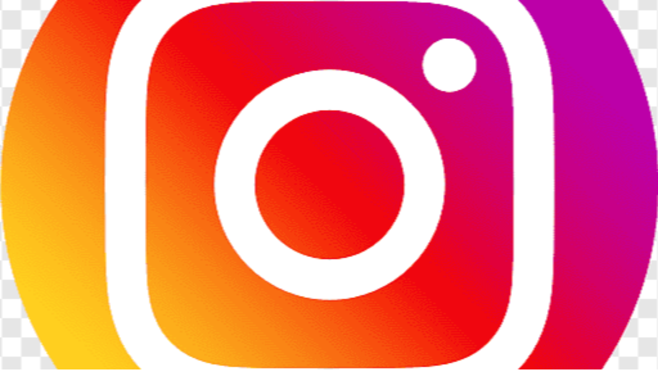

--- FILE ---
content_type: text/html; charset=UTF-8
request_url: https://airlinecalls.com/question/does-my-1-year-old-have-to-pay-for-a-seat-to-fly/
body_size: 51936
content:
<!DOCTYPE html>
<html lang="en-US" prefix="og: https://ogp.me/ns#" class="dark-skin no-svg">
<head>
	<meta charset="UTF-8">
	<link rel="profile" href="https://gmpg.org/xfn/11">
	<link rel="pingback" href="https://airlinecalls.com/xmlrpc.php">
	<meta name="viewport" content="width=device-width, initial-scale=1, maximum-scale=1">
	<meta http-equiv="X-UA-Compatible" content="ie=edge">
	<meta name="generator" content="Discy 5.6.0">
		<style>img:is([sizes="auto" i], [sizes^="auto," i]) { contain-intrinsic-size: 3000px 1500px }</style>
	
            <script data-no-defer="1" data-ezscrex="false" data-cfasync="false" data-pagespeed-no-defer data-cookieconsent="ignore">
                var ctPublicFunctions = {"_ajax_nonce":"082f2784dd","_rest_nonce":"d4bcbf4298","_ajax_url":"\/wp-admin\/admin-ajax.php","_rest_url":"https:\/\/airlinecalls.com\/wp-json\/","data__cookies_type":"none","data__ajax_type":"rest","data__bot_detector_enabled":"1","data__frontend_data_log_enabled":1,"cookiePrefix":"","wprocket_detected":false,"host_url":"airlinecalls.com","text__ee_click_to_select":"Click to select the whole data","text__ee_original_email":"The complete one is","text__ee_got_it":"Got it","text__ee_blocked":"Blocked","text__ee_cannot_connect":"Cannot connect","text__ee_cannot_decode":"Can not decode email. Unknown reason","text__ee_email_decoder":"CleanTalk email decoder","text__ee_wait_for_decoding":"The magic is on the way!","text__ee_decoding_process":"Please wait a few seconds while we decode the contact data."}
            </script>
        
            <script data-no-defer="1" data-ezscrex="false" data-cfasync="false" data-pagespeed-no-defer data-cookieconsent="ignore">
                var ctPublic = {"_ajax_nonce":"082f2784dd","settings__forms__check_internal":"0","settings__forms__check_external":"0","settings__forms__force_protection":0,"settings__forms__search_test":"1","settings__data__bot_detector_enabled":"1","settings__sfw__anti_crawler":0,"blog_home":"https:\/\/airlinecalls.com\/","pixel__setting":"3","pixel__enabled":true,"pixel__url":null,"data__email_check_before_post":"1","data__email_check_exist_post":"0","data__cookies_type":"none","data__key_is_ok":true,"data__visible_fields_required":true,"wl_brandname":"Anti-Spam by CleanTalk","wl_brandname_short":"CleanTalk","ct_checkjs_key":"434f36e829ac2ad6012e39df882ea0f10fb68942d53f508884277820fb9f0f21","emailEncoderPassKey":"bda302da66ed83982f0b1a12affbd038","bot_detector_forms_excluded":"W10=","advancedCacheExists":true,"varnishCacheExists":false,"wc_ajax_add_to_cart":false}
            </script>
        
<!-- Search Engine Optimization by Rank Math - https://rankmath.com/ -->
<title>Does My 1-year-old Have To Pay For A Seat To Fly, She’s Not Walking Yet. - Airlinecalls</title>
<meta name="robots" content="follow, noindex"/>
<meta property="og:locale" content="en_US" />
<meta property="og:type" content="article" />
<meta property="og:title" content="Does My 1-year-old Have To Pay For A Seat To Fly, She’s Not Walking Yet. - Airlinecalls" />
<meta property="og:url" content="https://airlinecalls.com/question/does-my-1-year-old-have-to-pay-for-a-seat-to-fly/" />
<meta property="og:site_name" content="Airlinecalls" />
<meta property="article:publisher" content="https://www.facebook.com/profile.php?id=61556775660728" />
<meta property="og:updated_time" content="2024-06-04T09:35:40-05:00" />
<meta property="og:image" content="https://airlinecalls.com/wp-content/uploads/2024/03/Airlincall-Blue-Logo.webp" />
<meta property="og:image:secure_url" content="https://airlinecalls.com/wp-content/uploads/2024/03/Airlincall-Blue-Logo.webp" />
<meta property="og:image:width" content="845" />
<meta property="og:image:height" content="229" />
<meta property="og:image:alt" content="Airlincall-Blue-Logo" />
<meta property="og:image:type" content="image/webp" />
<meta name="twitter:card" content="summary_large_image" />
<meta name="twitter:title" content="Does My 1-year-old Have To Pay For A Seat To Fly, She’s Not Walking Yet. - Airlinecalls" />
<meta name="twitter:site" content="@airlinecalls" />
<meta name="twitter:creator" content="@airlinecalls" />
<meta name="twitter:image" content="https://airlinecalls.com/wp-content/uploads/2024/03/Airlincall-Blue-Logo.webp" />
<script type="application/ld+json" class="rank-math-schema">{"@context":"https://schema.org","@graph":[{"@type":"BreadcrumbList","@id":"https://airlinecalls.com/question/does-my-1-year-old-have-to-pay-for-a-seat-to-fly/#breadcrumb","itemListElement":[{"@type":"ListItem","position":"1","item":{"@id":"https://airlinecalls.com","name":"Home"}},{"@type":"ListItem","position":"2","item":{"@id":"https://airlinecalls.com/questions/","name":"Posts"}},{"@type":"ListItem","position":"3","item":{"@id":"https://airlinecalls.com/question/does-my-1-year-old-have-to-pay-for-a-seat-to-fly/","name":"Does my 1-year-old have to pay for a seat to fly, she\u2019s not walking yet."}}]}]}</script>
<!-- /Rank Math WordPress SEO plugin -->

<link rel='dns-prefetch' href='//fd.cleantalk.org' />
<link rel='dns-prefetch' href='//www.google.com' />
<link rel='dns-prefetch' href='//www.googletagmanager.com' />
<link rel='dns-prefetch' href='//fonts.googleapis.com' />
<link rel="alternate" type="application/rss+xml" title="Airlinecalls &raquo; Feed" href="https://airlinecalls.com/feed/" />
<link rel="alternate" type="application/rss+xml" title="Airlinecalls &raquo; Comments Feed" href="https://airlinecalls.com/comments/feed/" />
<link rel="alternate" type="application/rss+xml" title="Airlinecalls &raquo; Does my 1-year-old have to pay for a seat to fly, she’s not walking yet. Comments Feed" href="https://airlinecalls.com/question/does-my-1-year-old-have-to-pay-for-a-seat-to-fly/feed/" />
<script type="text/javascript">
/* <![CDATA[ */
window._wpemojiSettings = {"baseUrl":"https:\/\/s.w.org\/images\/core\/emoji\/16.0.1\/72x72\/","ext":".png","svgUrl":"https:\/\/s.w.org\/images\/core\/emoji\/16.0.1\/svg\/","svgExt":".svg","source":{"concatemoji":"https:\/\/airlinecalls.com\/wp-includes\/js\/wp-emoji-release.min.js?ver=382a95d4ded1d54663f96c86d32c6c84"}};
/*! This file is auto-generated */
!function(s,n){var o,i,e;function c(e){try{var t={supportTests:e,timestamp:(new Date).valueOf()};sessionStorage.setItem(o,JSON.stringify(t))}catch(e){}}function p(e,t,n){e.clearRect(0,0,e.canvas.width,e.canvas.height),e.fillText(t,0,0);var t=new Uint32Array(e.getImageData(0,0,e.canvas.width,e.canvas.height).data),a=(e.clearRect(0,0,e.canvas.width,e.canvas.height),e.fillText(n,0,0),new Uint32Array(e.getImageData(0,0,e.canvas.width,e.canvas.height).data));return t.every(function(e,t){return e===a[t]})}function u(e,t){e.clearRect(0,0,e.canvas.width,e.canvas.height),e.fillText(t,0,0);for(var n=e.getImageData(16,16,1,1),a=0;a<n.data.length;a++)if(0!==n.data[a])return!1;return!0}function f(e,t,n,a){switch(t){case"flag":return n(e,"\ud83c\udff3\ufe0f\u200d\u26a7\ufe0f","\ud83c\udff3\ufe0f\u200b\u26a7\ufe0f")?!1:!n(e,"\ud83c\udde8\ud83c\uddf6","\ud83c\udde8\u200b\ud83c\uddf6")&&!n(e,"\ud83c\udff4\udb40\udc67\udb40\udc62\udb40\udc65\udb40\udc6e\udb40\udc67\udb40\udc7f","\ud83c\udff4\u200b\udb40\udc67\u200b\udb40\udc62\u200b\udb40\udc65\u200b\udb40\udc6e\u200b\udb40\udc67\u200b\udb40\udc7f");case"emoji":return!a(e,"\ud83e\udedf")}return!1}function g(e,t,n,a){var r="undefined"!=typeof WorkerGlobalScope&&self instanceof WorkerGlobalScope?new OffscreenCanvas(300,150):s.createElement("canvas"),o=r.getContext("2d",{willReadFrequently:!0}),i=(o.textBaseline="top",o.font="600 32px Arial",{});return e.forEach(function(e){i[e]=t(o,e,n,a)}),i}function t(e){var t=s.createElement("script");t.src=e,t.defer=!0,s.head.appendChild(t)}"undefined"!=typeof Promise&&(o="wpEmojiSettingsSupports",i=["flag","emoji"],n.supports={everything:!0,everythingExceptFlag:!0},e=new Promise(function(e){s.addEventListener("DOMContentLoaded",e,{once:!0})}),new Promise(function(t){var n=function(){try{var e=JSON.parse(sessionStorage.getItem(o));if("object"==typeof e&&"number"==typeof e.timestamp&&(new Date).valueOf()<e.timestamp+604800&&"object"==typeof e.supportTests)return e.supportTests}catch(e){}return null}();if(!n){if("undefined"!=typeof Worker&&"undefined"!=typeof OffscreenCanvas&&"undefined"!=typeof URL&&URL.createObjectURL&&"undefined"!=typeof Blob)try{var e="postMessage("+g.toString()+"("+[JSON.stringify(i),f.toString(),p.toString(),u.toString()].join(",")+"));",a=new Blob([e],{type:"text/javascript"}),r=new Worker(URL.createObjectURL(a),{name:"wpTestEmojiSupports"});return void(r.onmessage=function(e){c(n=e.data),r.terminate(),t(n)})}catch(e){}c(n=g(i,f,p,u))}t(n)}).then(function(e){for(var t in e)n.supports[t]=e[t],n.supports.everything=n.supports.everything&&n.supports[t],"flag"!==t&&(n.supports.everythingExceptFlag=n.supports.everythingExceptFlag&&n.supports[t]);n.supports.everythingExceptFlag=n.supports.everythingExceptFlag&&!n.supports.flag,n.DOMReady=!1,n.readyCallback=function(){n.DOMReady=!0}}).then(function(){return e}).then(function(){var e;n.supports.everything||(n.readyCallback(),(e=n.source||{}).concatemoji?t(e.concatemoji):e.wpemoji&&e.twemoji&&(t(e.twemoji),t(e.wpemoji)))}))}((window,document),window._wpemojiSettings);
/* ]]> */
</script>

<style id='wp-emoji-styles-inline-css' type='text/css'>

	img.wp-smiley, img.emoji {
		display: inline !important;
		border: none !important;
		box-shadow: none !important;
		height: 1em !important;
		width: 1em !important;
		margin: 0 0.07em !important;
		vertical-align: -0.1em !important;
		background: none !important;
		padding: 0 !important;
	}
</style>
<link rel='stylesheet' id='wp-block-library-css' href='https://airlinecalls.com/wp-includes/css/dist/block-library/style.min.css?ver=382a95d4ded1d54663f96c86d32c6c84' type='text/css' media='all' />
<style id='classic-theme-styles-inline-css' type='text/css'>
/*! This file is auto-generated */
.wp-block-button__link{color:#fff;background-color:#32373c;border-radius:9999px;box-shadow:none;text-decoration:none;padding:calc(.667em + 2px) calc(1.333em + 2px);font-size:1.125em}.wp-block-file__button{background:#32373c;color:#fff;text-decoration:none}
</style>
<style id='filebird-block-filebird-gallery-style-inline-css' type='text/css'>
ul.filebird-block-filebird-gallery{margin:auto!important;padding:0!important;width:100%}ul.filebird-block-filebird-gallery.layout-grid{display:grid;grid-gap:20px;align-items:stretch;grid-template-columns:repeat(var(--columns),1fr);justify-items:stretch}ul.filebird-block-filebird-gallery.layout-grid li img{border:1px solid #ccc;box-shadow:2px 2px 6px 0 rgba(0,0,0,.3);height:100%;max-width:100%;-o-object-fit:cover;object-fit:cover;width:100%}ul.filebird-block-filebird-gallery.layout-masonry{-moz-column-count:var(--columns);-moz-column-gap:var(--space);column-gap:var(--space);-moz-column-width:var(--min-width);columns:var(--min-width) var(--columns);display:block;overflow:auto}ul.filebird-block-filebird-gallery.layout-masonry li{margin-bottom:var(--space)}ul.filebird-block-filebird-gallery li{list-style:none}ul.filebird-block-filebird-gallery li figure{height:100%;margin:0;padding:0;position:relative;width:100%}ul.filebird-block-filebird-gallery li figure figcaption{background:linear-gradient(0deg,rgba(0,0,0,.7),rgba(0,0,0,.3) 70%,transparent);bottom:0;box-sizing:border-box;color:#fff;font-size:.8em;margin:0;max-height:100%;overflow:auto;padding:3em .77em .7em;position:absolute;text-align:center;width:100%;z-index:2}ul.filebird-block-filebird-gallery li figure figcaption a{color:inherit}

</style>
<style id='global-styles-inline-css' type='text/css'>
:root{--wp--preset--aspect-ratio--square: 1;--wp--preset--aspect-ratio--4-3: 4/3;--wp--preset--aspect-ratio--3-4: 3/4;--wp--preset--aspect-ratio--3-2: 3/2;--wp--preset--aspect-ratio--2-3: 2/3;--wp--preset--aspect-ratio--16-9: 16/9;--wp--preset--aspect-ratio--9-16: 9/16;--wp--preset--color--black: #000000;--wp--preset--color--cyan-bluish-gray: #abb8c3;--wp--preset--color--white: #ffffff;--wp--preset--color--pale-pink: #f78da7;--wp--preset--color--vivid-red: #cf2e2e;--wp--preset--color--luminous-vivid-orange: #ff6900;--wp--preset--color--luminous-vivid-amber: #fcb900;--wp--preset--color--light-green-cyan: #7bdcb5;--wp--preset--color--vivid-green-cyan: #00d084;--wp--preset--color--pale-cyan-blue: #8ed1fc;--wp--preset--color--vivid-cyan-blue: #0693e3;--wp--preset--color--vivid-purple: #9b51e0;--wp--preset--gradient--vivid-cyan-blue-to-vivid-purple: linear-gradient(135deg,rgba(6,147,227,1) 0%,rgb(155,81,224) 100%);--wp--preset--gradient--light-green-cyan-to-vivid-green-cyan: linear-gradient(135deg,rgb(122,220,180) 0%,rgb(0,208,130) 100%);--wp--preset--gradient--luminous-vivid-amber-to-luminous-vivid-orange: linear-gradient(135deg,rgba(252,185,0,1) 0%,rgba(255,105,0,1) 100%);--wp--preset--gradient--luminous-vivid-orange-to-vivid-red: linear-gradient(135deg,rgba(255,105,0,1) 0%,rgb(207,46,46) 100%);--wp--preset--gradient--very-light-gray-to-cyan-bluish-gray: linear-gradient(135deg,rgb(238,238,238) 0%,rgb(169,184,195) 100%);--wp--preset--gradient--cool-to-warm-spectrum: linear-gradient(135deg,rgb(74,234,220) 0%,rgb(151,120,209) 20%,rgb(207,42,186) 40%,rgb(238,44,130) 60%,rgb(251,105,98) 80%,rgb(254,248,76) 100%);--wp--preset--gradient--blush-light-purple: linear-gradient(135deg,rgb(255,206,236) 0%,rgb(152,150,240) 100%);--wp--preset--gradient--blush-bordeaux: linear-gradient(135deg,rgb(254,205,165) 0%,rgb(254,45,45) 50%,rgb(107,0,62) 100%);--wp--preset--gradient--luminous-dusk: linear-gradient(135deg,rgb(255,203,112) 0%,rgb(199,81,192) 50%,rgb(65,88,208) 100%);--wp--preset--gradient--pale-ocean: linear-gradient(135deg,rgb(255,245,203) 0%,rgb(182,227,212) 50%,rgb(51,167,181) 100%);--wp--preset--gradient--electric-grass: linear-gradient(135deg,rgb(202,248,128) 0%,rgb(113,206,126) 100%);--wp--preset--gradient--midnight: linear-gradient(135deg,rgb(2,3,129) 0%,rgb(40,116,252) 100%);--wp--preset--font-size--small: 13px;--wp--preset--font-size--medium: 20px;--wp--preset--font-size--large: 36px;--wp--preset--font-size--x-large: 42px;--wp--preset--spacing--20: 0.44rem;--wp--preset--spacing--30: 0.67rem;--wp--preset--spacing--40: 1rem;--wp--preset--spacing--50: 1.5rem;--wp--preset--spacing--60: 2.25rem;--wp--preset--spacing--70: 3.38rem;--wp--preset--spacing--80: 5.06rem;--wp--preset--shadow--natural: 6px 6px 9px rgba(0, 0, 0, 0.2);--wp--preset--shadow--deep: 12px 12px 50px rgba(0, 0, 0, 0.4);--wp--preset--shadow--sharp: 6px 6px 0px rgba(0, 0, 0, 0.2);--wp--preset--shadow--outlined: 6px 6px 0px -3px rgba(255, 255, 255, 1), 6px 6px rgba(0, 0, 0, 1);--wp--preset--shadow--crisp: 6px 6px 0px rgba(0, 0, 0, 1);}:where(.is-layout-flex){gap: 0.5em;}:where(.is-layout-grid){gap: 0.5em;}body .is-layout-flex{display: flex;}.is-layout-flex{flex-wrap: wrap;align-items: center;}.is-layout-flex > :is(*, div){margin: 0;}body .is-layout-grid{display: grid;}.is-layout-grid > :is(*, div){margin: 0;}:where(.wp-block-columns.is-layout-flex){gap: 2em;}:where(.wp-block-columns.is-layout-grid){gap: 2em;}:where(.wp-block-post-template.is-layout-flex){gap: 1.25em;}:where(.wp-block-post-template.is-layout-grid){gap: 1.25em;}.has-black-color{color: var(--wp--preset--color--black) !important;}.has-cyan-bluish-gray-color{color: var(--wp--preset--color--cyan-bluish-gray) !important;}.has-white-color{color: var(--wp--preset--color--white) !important;}.has-pale-pink-color{color: var(--wp--preset--color--pale-pink) !important;}.has-vivid-red-color{color: var(--wp--preset--color--vivid-red) !important;}.has-luminous-vivid-orange-color{color: var(--wp--preset--color--luminous-vivid-orange) !important;}.has-luminous-vivid-amber-color{color: var(--wp--preset--color--luminous-vivid-amber) !important;}.has-light-green-cyan-color{color: var(--wp--preset--color--light-green-cyan) !important;}.has-vivid-green-cyan-color{color: var(--wp--preset--color--vivid-green-cyan) !important;}.has-pale-cyan-blue-color{color: var(--wp--preset--color--pale-cyan-blue) !important;}.has-vivid-cyan-blue-color{color: var(--wp--preset--color--vivid-cyan-blue) !important;}.has-vivid-purple-color{color: var(--wp--preset--color--vivid-purple) !important;}.has-black-background-color{background-color: var(--wp--preset--color--black) !important;}.has-cyan-bluish-gray-background-color{background-color: var(--wp--preset--color--cyan-bluish-gray) !important;}.has-white-background-color{background-color: var(--wp--preset--color--white) !important;}.has-pale-pink-background-color{background-color: var(--wp--preset--color--pale-pink) !important;}.has-vivid-red-background-color{background-color: var(--wp--preset--color--vivid-red) !important;}.has-luminous-vivid-orange-background-color{background-color: var(--wp--preset--color--luminous-vivid-orange) !important;}.has-luminous-vivid-amber-background-color{background-color: var(--wp--preset--color--luminous-vivid-amber) !important;}.has-light-green-cyan-background-color{background-color: var(--wp--preset--color--light-green-cyan) !important;}.has-vivid-green-cyan-background-color{background-color: var(--wp--preset--color--vivid-green-cyan) !important;}.has-pale-cyan-blue-background-color{background-color: var(--wp--preset--color--pale-cyan-blue) !important;}.has-vivid-cyan-blue-background-color{background-color: var(--wp--preset--color--vivid-cyan-blue) !important;}.has-vivid-purple-background-color{background-color: var(--wp--preset--color--vivid-purple) !important;}.has-black-border-color{border-color: var(--wp--preset--color--black) !important;}.has-cyan-bluish-gray-border-color{border-color: var(--wp--preset--color--cyan-bluish-gray) !important;}.has-white-border-color{border-color: var(--wp--preset--color--white) !important;}.has-pale-pink-border-color{border-color: var(--wp--preset--color--pale-pink) !important;}.has-vivid-red-border-color{border-color: var(--wp--preset--color--vivid-red) !important;}.has-luminous-vivid-orange-border-color{border-color: var(--wp--preset--color--luminous-vivid-orange) !important;}.has-luminous-vivid-amber-border-color{border-color: var(--wp--preset--color--luminous-vivid-amber) !important;}.has-light-green-cyan-border-color{border-color: var(--wp--preset--color--light-green-cyan) !important;}.has-vivid-green-cyan-border-color{border-color: var(--wp--preset--color--vivid-green-cyan) !important;}.has-pale-cyan-blue-border-color{border-color: var(--wp--preset--color--pale-cyan-blue) !important;}.has-vivid-cyan-blue-border-color{border-color: var(--wp--preset--color--vivid-cyan-blue) !important;}.has-vivid-purple-border-color{border-color: var(--wp--preset--color--vivid-purple) !important;}.has-vivid-cyan-blue-to-vivid-purple-gradient-background{background: var(--wp--preset--gradient--vivid-cyan-blue-to-vivid-purple) !important;}.has-light-green-cyan-to-vivid-green-cyan-gradient-background{background: var(--wp--preset--gradient--light-green-cyan-to-vivid-green-cyan) !important;}.has-luminous-vivid-amber-to-luminous-vivid-orange-gradient-background{background: var(--wp--preset--gradient--luminous-vivid-amber-to-luminous-vivid-orange) !important;}.has-luminous-vivid-orange-to-vivid-red-gradient-background{background: var(--wp--preset--gradient--luminous-vivid-orange-to-vivid-red) !important;}.has-very-light-gray-to-cyan-bluish-gray-gradient-background{background: var(--wp--preset--gradient--very-light-gray-to-cyan-bluish-gray) !important;}.has-cool-to-warm-spectrum-gradient-background{background: var(--wp--preset--gradient--cool-to-warm-spectrum) !important;}.has-blush-light-purple-gradient-background{background: var(--wp--preset--gradient--blush-light-purple) !important;}.has-blush-bordeaux-gradient-background{background: var(--wp--preset--gradient--blush-bordeaux) !important;}.has-luminous-dusk-gradient-background{background: var(--wp--preset--gradient--luminous-dusk) !important;}.has-pale-ocean-gradient-background{background: var(--wp--preset--gradient--pale-ocean) !important;}.has-electric-grass-gradient-background{background: var(--wp--preset--gradient--electric-grass) !important;}.has-midnight-gradient-background{background: var(--wp--preset--gradient--midnight) !important;}.has-small-font-size{font-size: var(--wp--preset--font-size--small) !important;}.has-medium-font-size{font-size: var(--wp--preset--font-size--medium) !important;}.has-large-font-size{font-size: var(--wp--preset--font-size--large) !important;}.has-x-large-font-size{font-size: var(--wp--preset--font-size--x-large) !important;}
:where(.wp-block-post-template.is-layout-flex){gap: 1.25em;}:where(.wp-block-post-template.is-layout-grid){gap: 1.25em;}
:where(.wp-block-columns.is-layout-flex){gap: 2em;}:where(.wp-block-columns.is-layout-grid){gap: 2em;}
:root :where(.wp-block-pullquote){font-size: 1.5em;line-height: 1.6;}
</style>
<link rel='stylesheet' id='select2-css-css' href='https://airlinecalls.com/wp-content/plugins/WPQA//assets/css/select2.min.css?ver=6.0.0' type='text/css' media='all' />
<link rel='stylesheet' id='wpqa-custom-css-css' href='https://airlinecalls.com/wp-content/plugins/WPQA//assets/css/custom.css?ver=6.0.0' type='text/css' media='all' />
<link rel='stylesheet' id='cleantalk-public-css-css' href='https://airlinecalls.com/wp-content/plugins/cleantalk-spam-protect/css/cleantalk-public.min.css?ver=6.68_1763037366' type='text/css' media='all' />
<link rel='stylesheet' id='cleantalk-email-decoder-css-css' href='https://airlinecalls.com/wp-content/plugins/cleantalk-spam-protect/css/cleantalk-email-decoder.min.css?ver=6.68_1763037366' type='text/css' media='all' />
<link rel='stylesheet' id='contact-form-7-css' href='https://airlinecalls.com/wp-content/plugins/contact-form-7/includes/css/styles.css?ver=6.1.3' type='text/css' media='all' />
<link rel='stylesheet' id='discy-entypo-css' href='https://airlinecalls.com/wp-content/themes/discy/css/entypo/entypo.css?ver=382a95d4ded1d54663f96c86d32c6c84' type='text/css' media='all' />
<link rel='stylesheet' id='prettyPhoto-css' href='https://airlinecalls.com/wp-content/themes/discy/css/prettyPhoto.css?ver=382a95d4ded1d54663f96c86d32c6c84' type='text/css' media='all' />
<link rel='stylesheet' id='discy-font-awesome-css' href='https://airlinecalls.com/wp-content/themes/discy/css/fontawesome/css/fontawesome-all.min.css?ver=382a95d4ded1d54663f96c86d32c6c84' type='text/css' media='all' />
<link rel='stylesheet' id='discy-main-style-css' href='https://airlinecalls.com/wp-content/themes/discy/style.css' type='text/css' media='all' />
<link rel='stylesheet' id='discy-fonts-css' href='https://fonts.googleapis.com/css2?family=Roboto%3Awght%40400%3B600%3B700&#038;subset=cyrillic%2Ccyrillic-ext%2Cgreek%2Cgreek-ext%2Clatin-ext%2Cvietnamese&#038;display=swap&#038;ver=5.6.0' type='text/css' media='all' />
<link rel='stylesheet' id='discy-basic-css-css' href='https://airlinecalls.com/wp-content/themes/discy/css/basic.css?ver=5.6.0' type='text/css' media='all' />
<link rel='stylesheet' id='discy-main-css-css' href='https://airlinecalls.com/wp-content/themes/discy/css/main.css?ver=5.6.0' type='text/css' media='all' />
<link rel='stylesheet' id='discy-vars-css-css' href='https://airlinecalls.com/wp-content/themes/discy/css/vars.css?ver=5.6.0' type='text/css' media='all' />
<link rel='stylesheet' id='discy-responsive-css' href='https://airlinecalls.com/wp-content/themes/discy/css/responsive.css?ver=5.6.0' type='text/css' media='all' />
<link rel='stylesheet' id='discy-dark-css-css' href='https://airlinecalls.com/wp-content/themes/discy/css/dark.css?ver=5.6.0' type='text/css' media='all' />
<link rel='stylesheet' id='discy-custom-css-css' href='https://airlinecalls.com/wp-content/themes/discy/css/custom.css?ver=5.6.0' type='text/css' media='all' />
<style id='discy-custom-css-inline-css' type='text/css'>

		::-moz-selection {
			background: #0770f8;
		}
		::selection {
			background: #0770f8;
		}
		.background-color,.breadcrumbs.breadcrumbs_2.breadcrumbs-colored,.button-default,.button-default-2:hover,.go-up,.widget_calendar tbody a,.widget_calendar caption,.tagcloud a:hover,.wp-block-tag-cloud a:hover,.submit-1:hover,.widget_search .search-submit:hover,.user-area .social-ul li a,.pagination .page-numbers.current,.page-navigation-before a:hover,.load-more a:hover,input[type="submit"]:not(.button-default):not(.button-primary):hover,.post-pagination > span,.post-pagination > span:hover,.post-img-lightbox:hover i,.pop-header,.fileinputs:hover span,a.meta-answer:hover,.question-navigation a:hover,.progressbar-percent,.button-default-3:hover,.move-poll-li,li.li-follow-question,.user_follow_yes,.user_block_yes,.social-ul li a:hover,.user-follow-profile a,.cat-sections:before,.stats-inner li:before,.cat-sections:before,.ui-datepicker-header,.ui-datepicker-current-day,.wpqa-following .user-follower > ul > li.user-following h4 i,.wpqa-followers .user-follower > ul > li.user-followers h4 i,.header-colored .header,.footer-light .social-ul li a,.header-simple .header .button-sign-up,.call-action-unlogged.call-action-colored,.button-default.slider-button-style_2:hover,.slider-inner .button-default.slider-button-style_3:hover,.slider-wrap .owl-controls .owl-buttons > div:hover,.slider-ask-form:hover input[type="submit"],.panel-image-opacity,.panel-image-content .button-default:hover,.cover-cat-span,.cat-section-icon,.feed-title i,.slider-feed-wrap .slider-owl .owl-controls .owl-buttons > div:hover,.group-item .group_avatar img,.group-item .group_avatar .group_img,.group_cover .group_cover_content .group_cover_content_first img,.content_group_item_header img,.content_group_item_embed a img,.comment_item img,.author_group_cover,.author_group__content ul li a:hover,.mobile-bar-apps-colored .mobile-bar-content,.select2-container--default .select2-results__option--highlighted.select2-results__option--selectable,.notifications-count,.switch-button-checkbox + .switch-button-label:before,.pricing-plan .subscriptions-plan.li-subscribe-popular span {
			background-color: #0770f8;
		}
		.color,.color.activate-link,a:hover,.user-login-click > ul li a:hover,.nav_menu > ul li a:hover,.nav_menu > div > ul li a:hover,.nav_menu > div > div > ul li a:hover,.user-notifications > div > a:hover,.user-notifications > ul li a,.user-notifications > div > a:hover,.user-notifications > ul li a,.post-meta a,.post-author,.post-title a:hover,.logo-name:hover,.user-area .user-content > .user-inner h4 > a,.commentlist li.comment .comment-body .comment-text .comment-author a,.commentlist ul.comment-reply li a:hover,.commentlist li .comment-text a,.post-content-text a,blockquote cite,.category-description > h4,.category-description > a,.pop-footer a,.question-poll,.active-favorite a i,.question-link-list li a:hover,.question-link-list li a:hover i,.poll-num span,.progressbar-title span,.bottom-footer a,.user-questions > div > i,.referral-completed > div > i,.user-data ul li a:hover,.user-notifications div ul li span.question-title a:hover,.widget-posts .user-notifications > div > ul li div h3 a:hover,.related-widget .user-notifications > div > ul li div h3 a:hover,.widget-posts .user-notifications > div > ul li a:hover,.related-widget .user-notifications > div > ul li a:hover,.widget-title-tabs .tabs li a:hover,.about-text a,.footer .about-text a,.answers-tabs-inner li a:hover,.mobile-aside li a:hover,.stats-text,.wpqa-following .user-follower > ul > li.user-following h4,.wpqa-followers .user-follower > ul > li.user-followers h4,.nav_menu ul li.current_page_item > a,.nav_menu ul li.current-menu-item > a,.nav_menu ul li.active-tab > a,.nav_menu ul li.current_page_item > a,.article-question .question-share .post-share > ul li a:hover,.ask-box-question:hover,.ask-box-question:hover i,.wpqa-login-already a,.cat_follow_done .button-default-4.follow-cat-button,.button-default-4.follow-cat-button:hover,.question-content-text a,.discoura nav.nav ul li a:hover,.discoura nav.nav ul li:hover a,.discoura nav.nav ul li.current_page_item a,.discoura nav.nav ul li.current-menu-item a,nav.nav ul li.wpqa-notifications-nav ul li a,nav.nav .wpqa-notifications-nav ul li li a:hover,nav.nav ul li.current_page_item.wpqa-notifications-nav li a,nav.nav ul li.current-menu-item.wpqa-notifications-nav li a,.group-item .group_statistics a:hover,.group-item .group_statistics div:hover,.footer.footer-light .related-widget .user-notifications > div > ul li div h3 a:hover,.user-notifications > div > ul li a,.dark-skin .nav_menu > div > ul li.current-menu-item > a,.dark-skin .nav_menu > div > ul li li.current-menu-item > a,.dark-skin .nav_menu > div > ul li li > a:hover,.dark-skin .wpqa_checkbox_span a,.dark-skin .pop-footer-subscriptions-2 a,.pricing-plan .subscriptions-plan ul.features li .fa-times-circle {
			color: #0770f8;
		}
		.loader_html,.submit-1:hover,.widget_search .search-submit:hover,.author-image-span,.badge-span,input[type="submit"]:not(.button-default):not(.button-primary):hover,blockquote,.question-poll,.loader_2,.loader_3,.question-navigation a:hover,li.li-follow-question,.user_follow.user_follow_yes,.user-follow-profile .user_block_yes .small_loader,.user_follow_3.user_block_yes .small_loader,.user-follow-profile .user_follow_yes .small_loader,.user_follow_3.user_block_yes .small_loader,.tagcloud a:hover,.wp-block-tag-cloud a:hover,.pagination .page-numbers.current,.wpqa_poll_image img.wpqa_poll_image_select,.wpqa-delete-image > span,.cat_follow_done .button-default-4.follow-cat-button,.button-default-4.follow-cat-button:hover,.slider-feed-wrap .slider-owl .owl-controls .owl-buttons > div:hover,.discoura nav.nav ul li a:hover,.discoura nav.nav ul li:hover a,.discoura nav.nav ul li.current_page_item a,.discoura nav.nav ul li.current-menu-item a,.user_follow_3.user_follow_yes .small_loader,.user_follow_3.user_block_yes .small_loader,.pricing-plan .subscriptions-plan.li-subscribe-popular {
			border-color: #0770f8;
		}#login-panel .panel-image-content,.dark-skin #login-panel .panel-image-content {background-image: url(https://airlinecalls.com/wp-content/uploads/2024/02/pexels-photo-1.webp);}#signup-panel .panel-image-content,.dark-skin #signup-panel .panel-image-content {background-image: url(https://airlinecalls.com/wp-content/uploads/2024/02/pexels-photo-2.webp);}#lost-password .panel-image-content,.dark-skin #lost-password .panel-image-content {background-image: url(https://airlinecalls.com/wp-content/uploads/2024/02/pexels-photo-2.webp);}@media only screen and (max-width: 600px) {.hide-mobile-top-footer .top-footer,.hide-mobile-bottom-footer .bottom-footer,.hide-mobile-sidebar .warp-sidebar,.hide-mobile-sidebar .sidebar,.hide-mobile-sidebar .hide-sidebar{display: none}}@font-face {font-family:"entypo";font-display:swap;src:url(https://airlinecalls.com/wp-content/themes/discy/css/entypo/entypo.woff2) format("woff2");font-weight:normal;font-style:normal;}
</style>
<link rel='stylesheet' id='hcb-style-css' href='https://airlinecalls.com/wp-content/plugins/highlighting-code-block/build/css/hcb--light.css?ver=2.0.1' type='text/css' media='all' />
<style id='hcb-style-inline-css' type='text/css'>
:root{--hcb--fz--base: 14px}:root{--hcb--fz--mobile: 13px}:root{--hcb--ff:Menlo, Consolas, "Hiragino Kaku Gothic ProN", "Hiragino Sans", Meiryo, sans-serif;}
</style>
<script type="text/javascript">
            window._nslDOMReady = (function () {
                const executedCallbacks = new Set();
            
                return function (callback) {
                    /**
                    * Third parties might dispatch DOMContentLoaded events, so we need to ensure that we only run our callback once!
                    */
                    if (executedCallbacks.has(callback)) return;
            
                    const wrappedCallback = function () {
                        if (executedCallbacks.has(callback)) return;
                        executedCallbacks.add(callback);
                        callback();
                    };
            
                    if (document.readyState === "complete" || document.readyState === "interactive") {
                        wrappedCallback();
                    } else {
                        document.addEventListener("DOMContentLoaded", wrappedCallback);
                    }
                };
            })();
        </script><script type="text/javascript" src="https://airlinecalls.com/wp-includes/js/jquery/jquery.min.js?ver=3.7.1" id="jquery-core-js"></script>
<script type="text/javascript" src="https://airlinecalls.com/wp-includes/js/jquery/jquery-migrate.min.js?ver=3.4.1" id="jquery-migrate-js"></script>
<script type="text/javascript" src="https://airlinecalls.com/wp-content/plugins/WPQA//assets/js/select2.min.js?ver=6.0.0" id="select2-js-js"></script>
<script type="text/javascript" src="https://airlinecalls.com/wp-content/plugins/cleantalk-spam-protect/js/apbct-public-bundle.min.js?ver=6.68_1763037366" id="apbct-public-bundle.min-js-js"></script>
<script type="text/javascript" src="https://fd.cleantalk.org/ct-bot-detector-wrapper.js?ver=6.68" id="ct_bot_detector-js" defer="defer" data-wp-strategy="defer"></script>

<!-- Google tag (gtag.js) snippet added by Site Kit -->
<!-- Google Analytics snippet added by Site Kit -->
<script type="text/javascript" src="https://www.googletagmanager.com/gtag/js?id=GT-5NGCKM6N" id="google_gtagjs-js" async></script>
<script type="text/javascript" id="google_gtagjs-js-after">
/* <![CDATA[ */
window.dataLayer = window.dataLayer || [];function gtag(){dataLayer.push(arguments);}
gtag("set","linker",{"domains":["airlinecalls.com"]});
gtag("js", new Date());
gtag("set", "developer_id.dZTNiMT", true);
gtag("config", "GT-5NGCKM6N");
/* ]]> */
</script>
<link rel="https://api.w.org/" href="https://airlinecalls.com/wp-json/" /><link rel="alternate" title="JSON" type="application/json" href="https://airlinecalls.com/wp-json/wp/v2/question/70" /><link rel="EditURI" type="application/rsd+xml" title="RSD" href="https://airlinecalls.com/xmlrpc.php?rsd" />
<link rel="alternate" title="oEmbed (JSON)" type="application/json+oembed" href="https://airlinecalls.com/wp-json/oembed/1.0/embed?url=https%3A%2F%2Fairlinecalls.com%2Fquestion%2Fdoes-my-1-year-old-have-to-pay-for-a-seat-to-fly%2F" />
<link rel="alternate" title="oEmbed (XML)" type="text/xml+oembed" href="https://airlinecalls.com/wp-json/oembed/1.0/embed?url=https%3A%2F%2Fairlinecalls.com%2Fquestion%2Fdoes-my-1-year-old-have-to-pay-for-a-seat-to-fly%2F&#038;format=xml" />
<meta property="og:site_name" content="Airlinecalls">
<meta property="og:type" content="website">
<meta property="og:title" content="Does my 1-year-old have to pay for a seat to fly, she’s not walking yet.">
<meta name="twitter:title" content="Does my 1-year-old have to pay for a seat to fly, she’s not walking yet.">
<meta name='keywords' content='Airline,Flying'>
<meta property="og:url" content="https://airlinecalls.com/question/does-my-1-year-old-have-to-pay-for-a-seat-to-fly/">
<meta property="og:image" content="https://airlinecalls.com/wp-content/uploads/2024/01/Airlincall-Blue-Logo.png">
<meta name="twitter:image" content="https://airlinecalls.com/wp-content/uploads/2024/01/Airlincall-Blue-Logo.png">
<meta name="generator" content="Site Kit by Google 1.165.0" /><meta name="ahrefs-site-verification" content="3bdc595bb9fcec657423bb0325609cc16f0ae9a33435f7e6c777285ec502153c">


<script type="text/javascript">
  window._mfq = window._mfq || [];
  (function() {
    var mf = document.createElement("script");
    mf.type = "text/javascript"; mf.defer = true;
    mf.src = "//cdn.mouseflow.com/projects/31a35866-3e14-44f8-aca4-300e2fd2620e.js";
    document.getElementsByTagName("head")[0].appendChild(mf);
  })();
</script>

<!-- Google Tag Manager -->
<script>(function(w,d,s,l,i){w[l]=w[l]||[];w[l].push({'gtm.start':
new Date().getTime(),event:'gtm.js'});var f=d.getElementsByTagName(s)[0],
j=d.createElement(s),dl=l!='dataLayer'?'&l='+l:'';j.async=true;j.src=
'https://www.googletagmanager.com/gtm.js?id='+i+dl;f.parentNode.insertBefore(j,f);
})(window,document,'script','dataLayer','GTM-KTD85ZPH');</script>
<!-- End Google Tag Manager -->


<script type='text/javascript'>
  window.smartlook||(function(d) {
    var o=smartlook=function(){ o.api.push(arguments)},h=d.getElementsByTagName('head')[0];
    var c=d.createElement('script');o.api=new Array();c.async=true;c.type='text/javascript';
    c.charset='utf-8';c.src='https://web-sdk.smartlook.com/recorder.js';h.appendChild(c);
    })(document);
    smartlook('init', 'fad9507f8a7a8a0df75f6db3e097f53b56b792ae', { region: 'eu' });
</script><meta name="theme-color" content="#0770f8">
			<meta name="msapplication-navbutton-color" content="#0770f8">
			<meta name="apple-mobile-web-app-capable" content="yes">
			<meta name="apple-mobile-web-app-status-bar-style" content="black-translucent">
<!-- Google AdSense meta tags added by Site Kit -->
<meta name="google-adsense-platform-account" content="ca-host-pub-2644536267352236">
<meta name="google-adsense-platform-domain" content="sitekit.withgoogle.com">
<!-- End Google AdSense meta tags added by Site Kit -->
<meta name="generator" content="Elementor 3.33.0; features: e_font_icon_svg, additional_custom_breakpoints; settings: css_print_method-external, google_font-enabled, font_display-swap">
			<style>
				.e-con.e-parent:nth-of-type(n+4):not(.e-lazyloaded):not(.e-no-lazyload),
				.e-con.e-parent:nth-of-type(n+4):not(.e-lazyloaded):not(.e-no-lazyload) * {
					background-image: none !important;
				}
				@media screen and (max-height: 1024px) {
					.e-con.e-parent:nth-of-type(n+3):not(.e-lazyloaded):not(.e-no-lazyload),
					.e-con.e-parent:nth-of-type(n+3):not(.e-lazyloaded):not(.e-no-lazyload) * {
						background-image: none !important;
					}
				}
				@media screen and (max-height: 640px) {
					.e-con.e-parent:nth-of-type(n+2):not(.e-lazyloaded):not(.e-no-lazyload),
					.e-con.e-parent:nth-of-type(n+2):not(.e-lazyloaded):not(.e-no-lazyload) * {
						background-image: none !important;
					}
				}
			</style>
			<meta name="google-site-verification" content="zoIGEDwEbUFJiVM7mTD2vAQ0qAJc17XSYpEL6IaIBLQ" />
<script>    const html = document.documentElement;
    if (html.classList.contains('dark-skin')) {
        html.classList.remove('dark-skin');
        console.log('dark-skin class removed from html');
    }
</script><script>document.addEventListener("DOMContentLoaded", function(event) { 
const images = document.querySelectorAll('img');
images.forEach((img, index) => {
  img.setAttribute('alt', `Image ${index + 1}`);
});

});</script><script>
	
	document.addEventListener('DOMContentLoaded', ()=>{
    var headercontainer = document.querySelector("#wrap > div.hidden-header.header-dark.mobile_bar_active > header");
		var mobilemenu = document.createElement("div");
		mobilemenu.classList.add("mobilemenu");
		headercontainer.appendChild(mobilemenu)
		mobilemenu.innerHTML = 
		   '<ul>\n'  
		   + '<li class="menu-item hp-menu__item">\n' + '<a href="https://airlinecalls.com/book-hotel/">\n' + ' Book Hotels' + '</a>\n' + '</li>\n' 
	    +'<li class="menu-item hp-menu__item">\n' + '<a href="https://airlinecalls.com/car-rental/">\n' + 'Car Rentals' + '</a>\n' + '</li>\n'
		   +  '<li class="menu-item hp-menu__item">\n' + '<a href="https://airlinecalls.com/vacations/">\n' + 'Resorts' +  '</a>\n' + '</li>\n'
	      +  '<li class="menu-item hp-menu__item">\n' + '<a href="https://airlinecalls.com/flight-booking/">\n' + 'Search Flights' + '</a>\n' + '</li>\n' +
        '</ul>\n';
	if(window.location.href === "https://airlinecalls.com/"){ 
		document.querySelectorAll(".call-action-style_1").forEach((ele)=>{
			ele.classList.add("homepage_hero")
		})
	}
	});
	</script>
<style>
	.mobilemenu{
		display:none;
	}
	@media only screen and (max-width:991px){
		.mobilemenu{
			display:block !important;
			max-width:786px;
			width:100%;
			margin:auto;
		}
		.mobile_apps_bar_active.hidden-header, .mobile_bar_active.hidden-header{
			height:fit-content;
		}
		header .logo{
			display:flex;
			align-items:center;
			justify-content:center;
		}
		header, .mobile-bar.main-mobile-bar{
			position:static !important;
			height:fit-content !important;
		}
		header .header-container{
			line-height:normal !important;
		}
		.mobilemenu ul{
		display: flex;
    flex-direction: row;
    gap: 15px;
    list-style: none;
    justify-content: center;
    padding: 15px 18px;
			padding-top:8px;
			margin:0px;
	}
	.mobilemenu ul li{
		line-height:normal;
	}
		.mobilemenu ul li a{
		color:white;
			font-size:16px;
			font-weight:600;
	}
		.user-login-click{
		height:100%;	
		}
	}
	.customcallactionbutton{
		    display: flex !important;
    flex-direction: row;
    gap: 10px;
    align-items: center;
    justify-content: center;
	}
	.customcallactionbutton svg{
		color:white;
		height:20px;
		fill:white;
		display:block !important;
		animation: rotateBackAndForth 0.2s ease-in-out infinite alternate;
	}
	/* Define the rotation animation */
@keyframes rotateBackAndForth {
    0% {
        transform: rotate(-10deg);
    }

    100% {
        transform: rotate(2deg);
    }
}
	@media only screen and (max-width:430px){
		.mobilemenu ul li a{
			font-size:3.2vw;
	}
	}
	@media only screen and (max-width:767px){
		.customcallactionbutton{
			width:fit-content !important;
			padding:8px 15px !important;
			margin-left:0px !important;
		}
		.homepage_hero > .the-main-container .col3{
			display:flex;
			align-items:center;
			justify-content:center;
		}
	}
	.customcallactionbutton svg{
		display:block !important;
	}

</style><link rel="icon" href="https://airlinecalls.com/wp-content/uploads/2024/05/cropped-Airlinecall-Logo-300x300.png" sizes="32x32" />
<link rel="icon" href="https://airlinecalls.com/wp-content/uploads/2024/05/cropped-Airlinecall-Logo-300x300.png" sizes="192x192" />
<link rel="apple-touch-icon" href="https://airlinecalls.com/wp-content/uploads/2024/05/cropped-Airlinecall-Logo-300x300.png" />
<meta name="msapplication-TileImage" content="https://airlinecalls.com/wp-content/uploads/2024/05/cropped-Airlinecall-Logo-300x300.png" />
		<style type="text/css" id="wp-custom-css">
			/* hide comment url input */
.form-input #comment_url, .form-input .icon-link{
	display: none;
}

#post-1088 footer {
	margin-top: 32px;
}

.sign-in-lock .icon-user:after {
    content: "Log In";
    font-size: 15px;
    font-family: "Open Sans", Arial, sans-serif;
    margin-left: 5px;
}

.customcallactionbutton {
    max-width: 180px !important;
}

/* hides top destination */
.hide-top-destination  .the-main-inner .section_our_facilities {
display: none;	
}

.hide-top-destination  .the-main-inner .section_our_teams {
display: none;	
}

.hide-top-destination  .the-main-inner .section_line_divider {
display: none;	
}

.icon-facebook {
	    margin-right: 0px !important;
    
    border: none!important;
    padding-right: 4px!important;
    padding-left: 4px!important;
}

.share-facebook span{
	display: none;
}


@media only screen and (max-width: 479px) {
    .post-share span span {
        display: unset !important;
    }
	
	.post-share ul {
		        left: 120px !important;
	}
	
	.share-facebook span {
	display: none;
}

	
}

.main-content{
	background-color: #fff !important;
}


/* expose sidebar by default */
.mobile-aside .nav_menu_open .sub-menu{
	display: block !important;
}

.mobile-arrows {
	    transform: rotate(180deg) !important;
	pointer-events: none;
}


/* twitter logo css and show icos default */
.icon-twitter::before{
	display: none;
}

.post-share li{
	opacity: 1 !important;
	    visibility: visible !important;
	    transform: translate(0) !important;
}

.post-share ul .share-twitter a{
	background-color: #000 !important;
}

.icon-twitter{
	    vertical-align: middle;
	    width: 16px;
    transform: scale(1.5);
}


.customcallactionbutton{
	max-width: 250px;
	margin: auto;
}

/* tab footer */

#desktop_block .col4 {
	display:none;
}

#desktop_block{
	display: flex;
	justify-content: center;
}

@media (min-width: 769px) and (max-width: 991px) {
.top-footer #desktop_block{
	display: flex;
	flex-wrap: wrap;
}

.top-footer #desktop_block .col4{
	    flex: 1 0 100%;
}

.top-footer #desktop_block .col2{
	    flex: 1;
}
}



/* center phone number */

.mobile-bar-ask{
	margin-top: 10px !important;
}

@media only screen and (max-width: 767px) {
	
	
	.container-box-slider h2,.container-box-slider h3,.container-box-slider h4,.container-box-slider h5{
		font-size: 14px !important
	}
	
   .call-action-wrap .customcallactionbutton {
        margin-left: auto !important;
        margin: auto;
    }
	
	#mobile_block > div:nth-child(2){
	width: 100% !important;
	display: none !important;
}
	
	    .question-articles .question-header .badge-span {
        margin-top: 1px !important;
        height: 17px;
    }
	
	#mobile_block > div:nth-child(3){
		display: flex;
		justify-content: center;
		margin-left: 1.5% !important;
	}
	
	#mobile_block > div:nth-child(4), #mobile_block > div:nth-child(5){
			display: flex;
		justify-content: center;
	}	
	
}

/* hide gif images */

.mobile-bar-content .gif_custom_class img{
	display: none !important;
}

/* .form-input-full{
	display: none;
} */
.go-up{
	display:none !important;
}
.headergif{
	display:none !important;
}
.gif_custom_class{
	
}
nav.nav ul li a{padding-top:20px;}

.mobile-bar-ask > a{
	color: white !important;
	padding: 10px 10px !important;
	background-color: #2d6ff7;
	font-size: 14px;
	font-weight: 600;
	border-radius: 2px;
margin-right: -10px;
}
.dark-skin a.meta-answer{
	background-color: #2D6FF7 ;
}

.call-action-unlogged.call-action-style_1 .call-action-button{
padding: 9px 20px; 
float: left !important;
margin-left: 42px;
}

.article-question .post-title{
		font-weight:500;
	}

@media only screen and (max-width: 767px) {
	.socialicontitle{
		margin-bottom:0px !important;
	}
	.wp-container-core-group-is-layout-2.wp-container-core-group-is-layout-2{
		align-items:center !important;
		
	}
	.user-section-small .user-content, .user-section-simple_follow .user-content{
		text-align:center;
	}
	#wrap>div.hidden-header.header-dark.mobile_bar_active>div>div>div>div>div:nth-child(02){
		order:unset !important;
	}
	
	.call-action-unlogged.call-action-style_1 .call-action-button{
		margin-left:70px;
	}
	a.meta-answer {
    float: right;
}

	
	.social-widget ul.social-ul{
		margin-left: 20%;
	}
	.search-form{
    display:flex;
		width:100%;
		justify-content:space-between;
    }
	.user-section{
	display:flex;
	}
	.user-section .member__info{
		display: flex;
    flex-wrap: wrap;
    align-items: center;
		flex-direction:column;
    justify-content: center;
}
	.user-section .member__info .author-image{
		margin:0px;
	}
	.user-section .member__info .member__stats{
		display: flex;
    align-items: center;
    justify-content: center;
    flex-direction: column;
	}
	.cats-sections{
		display:flex;
		flex-wrap:wrap;
	}
	.cats-sections .col{
		width:50%;
	}
	.cats-sections .cat-section-follow{
		    display: flex;
    flex-wrap: wrap;
    align-items: center;
    justify-content: center
	}
	.call-action-unlogged.call-action-style_1 .call-action-button{
 		    margin-left: 63px;
    width: 62%;
    text-align: center;
    padding: 8px 0px;
    /* white-space: nowrap; */
    display: block;
	}
	.widget_tag_cloud .tagcloud{
		display: flex;
    flex-wrap: wrap;
    justify-content: space-between;
	}
	.widget_tag_cloud .widget-title{
		text-align:center;
		margin-bottom:7px !important;
		margin-top:-7px !important;
	}
	.users-widget .widget-title{
		text-align:center;
		margin-bottom:7px !important;
		margin-top:-7px !important;
	}
	.widget_tag_cloud .widget-title i{
		margin-right:5px!important;
	}
	.users-widget .widget-title i{
		margin-right:5px!important;
	}
	
}


   .cards_main {
        display: grid;
        grid-template-columns: repeat(2, 1fr);
        column-gap: 8px;
        row-gap: 8px;
		margin-bottom:30px;
		padding-top:0px;
    }

    .cards_main .cards {
        padding: 10px;
        border-radius: 8px;
        overflow: hidden;
			height:100%;
        background: white;
        box-shadow: rgba(99, 99, 99, 0.2) 0px 2px 8px 0px;
			display:flex;
			flex-direction:column;
}
.section_our_facilities h1, .section_our_facilities h5, .section_our_facilities h3, .section_our_facilities h4{
      font-size: 18px !important;
	line-height: 20px;
    padding-top: 15px;
}
.container-box-slider h2, .container-box-slider h3, .container-box-slider h4, .container-box-slider h5{
     font-size: 18px;
    line-height: 33px;
}
    .cards_main .cards .card_image img {
        width: 100%;
        border-radius: 5px 5px 0px 0px;
    }

    .cards_main .cards .card_content {
        background-color: #0770f8;
        border-radius: 0px 0px 5px 5px;
        padding: 20px;
			display:flex;
			flex-direction:column;
			align-items:flex-start;
			justify-content:space-between;
			padding-bottom:5px;
			height:100%;
    }
	.cards_main .cards .card_content h5{
		margin-bottom:0px;
	}

    .cards_main .cards .card_footer a {
            background-color: #393e3e;
    border-radius: 30px;
    border: none;
    color: white;
    display: flex;
    flex-direction: row;
    align-items: center;
    justify-content: center;
    text-decoration: none;
    padding: 8px;
			margin-right:-15px;
    }
/* .cards_main .cards p{
	font-size:18px;
} */
    .cards_main .cards .card_footer a i {
        color: white;
    }

    .cards_main .cards .card_footer {
        display: flex;
        flex-direction: row;
        justify-content: flex-end;
        gap: 15px;
			margin-left:auto;
    }

    .cards_main .cards .card_footer a span {
        border: 2px solid white;
        border-radius: 50%;
        width: 25px;
        height: 25px;
        display: flex;
        align-items: center;
        justify-content: center;
        margin-right: 6px;
    }
.gif_custom_class{
	display:none;
}
@media only screen and (max-width:991px){
		.call-action-unlogged.call-action-style_1 .call-action-button{
		margin-left: auto !important;
    margin-right: auto !important;
    float: none !important;
	}
}
@media only screen and (max-width:767px){
	.activities-widget .widget-title{
		text-align:center;
	}
	
	.activities-widget .widget-title i{
		margin-right:6px;
	}
	
	.custom_activite_widght{
		display:flex;
		flex-wrap:wrap;
		justify-content:center;
	}
	.custom_activite_widght .custom_activite_item{
		width:50%;
	}
	.custom_activite_widght .custom_activite_item:last-child{
		width:70%;
	}
	.user-section-small_grid{
		flex-wrap:wrap;
	}
	.user-section-small_grid>div{
		width:49%;
	}
	.pagination {
		margin-left:2rem;
	}
	
	.user-area-content .user-stats{
		margin-top:-24px;
		
	}
	.user-area-content .user-stats>ul{
		display:flex !important;
		flex-wrap:wrap !important;
/* 		justify-content:space-between; */
		
	}
	
	.user-area-content .user-stats>ul>li{
		width:49% !important;
	}
	.widget-not-icon-user .user-content .social-ul{
		margin-top:-20px !important;
		margin-bottom:none !important;
	}
.user-area-head .user-content {
     margin-bottom: 5px !important; 
}
	
	.widget-not-icon-user .user-content .badge-span{
		margin-bottom:0px !important;
	}
	
	.gif_custom_class{
		display:flex;
		align-items:center;
		justify-content:center;
		width:35%;
		flex-grow:1;
	}
	.gif_custom_class img{
		width:87%;
	}
	.mobile_bar_custom{
		display:flex;
		justify-content:space-between;
	}
	
	.question-articles .question-header{
		display:flex;
		flex-wrap:wrap;
		width:82%;
	}
	.question-articles .question-header .badge-span{
		order:2;
		margin:0px;
		margin-top:-6px;
		margin-right:4rem;
	}
	
	.question-articles .question-header .post-meta{
		display:flex;
	}
		.question-articles .question-header .post-meta>span{
	margin-right:4px;
	}
	.question-image-vote {
    float: left;
    clear: inherit;
    margin-top: 8px;
    margin-right: -6px;
}
	.mobile-bar-ask > a {
    font-size: 15px !important;
}
	
	
	
	.cards_main {
    margin-bottom: 15px;
	}
	.cards_main .cards .card_content{
		padding:8px;
		padding-bottom:3px;
	}
	.cards_main .cards .card_footer a span {
    width: 20px;
		height: 20px;
	}
	.cards_main .cards .card_footer a{
		padding:5px 8px;
		margin-right:-5px;
	}
}
.cards_main .cards .card_content p{
	color:white !important;
}
@media only screen and (max-width:400px){
	#wrap > div.hidden-header.header-dark.mobile_bar_active > div > div > div > div > div.mobile-bar-ask > a{
		text-wrap:nowrap;
		font-size:11px;
	}
}

 .section_our_facilities{
            margin: 0;
	 				
	 				padding-bottom:1rem;
        }
        .section_our_facilities .section_title{
            font-weight: 700;
            text-align: center;
            padding: 10px;
            padding-bottom: 1.5rem;
            font-size: 19px;
        }
        .section_our_facilities .flex_box{
            display: flex;
            justify-content: space-between;
        }
        .section_our_facilities .flex_box .flex_col{
            width: 23%;
        }
        .section_our_facilities .box_container{
            position: relative;
            border-radius: 200px;
            overflow: hidden;
            max-height: 250px;
        }
        .section_our_facilities .box_container img{
            width: 100%;
        }
        .section_our_facilities .text_container{
            color:#333;
            background-color: #EDF1F5;
            left: 0;
            right: 0;
            text-align: center;
            padding: 10px;
            padding-bottom: 60px;
            bottom: 0px;
            transform: translateY(0%);
            transition: all 0.3s ease 0s;;
        }
        .section_our_facilities h1{
            font-size: 18px;
            line-height: 20px;
            padding-top: 15px;
        }
        .section_our_facilities p{
            
            padding-bottom: 1rem;
						font-size:12px !important;
					line-height:14px
        }
        .section_our_facilities .btn{
            text-decoration: none;
            color: white;
						font-weight:600;
            background: #2d6ff7;
            padding: 8px 12px;
            border-radius: 20px;
        }
.section_our_facilities .btn:hover{
	text-decoration:none !important;
	color:white !important;
}
        .section_our_facilities .box_container:hover .text_container{
            transform: translateY(-30%);
        }
        .section_our_facilities .flex_box2{
            display: flex;
            align-items: center;
            justify-content: center;
            position: absolute;
            left: 0;
            right: 0;
            top: -23px;
        }

        .section_our_facilities .section_svg{
            width: 40px;
            height: 40px;
            background: #EDF1F5;
            padding: 10px;
            border-radius: 50px;
        }
        @media(max-width:576px){
            .section_our_facilities .flex_box{
                flex-wrap: wrap;
                gap: 8px;
            }
            .section_our_facilities .flex_box .flex_col{
                width: 48%;
            }
            .section_our_facilities .box_container{
                max-height: 265px;
            }
            .section_our_facilities .text_container h1{
                padding: 5px;
            }
            .section_our_facilities .text_container p{
                font-size: 13px;
                padding-top: 0.5px;
							padding-bottom: 1rem;
            }
            .section_our_facilities .text_container a{
                padding: 8px 12px;
            }
            .section_our_facilities .section_svg{
                width: 30px;
                height: 30px;
							padding:7px;
            }
            .section_our_facilities .flex_box2{
                top: -15px;
            }
        }

.traval_by_destination .section_title {
        text-align: center;
        padding-top: 0px;
        font-size: 24px;
	color:black;
        font-weight: 700;
    }

    .traval_by_destination .section_paragraph {
        padding: 8px;
        padding-top: 2px;
        margin-top: 8px;
			color:black;
        text-align: center;
    }

    .traval_by_destination .flex_box {
        display: flex;
        gap: 0.5rem;
        padding: 0.2rem;
        justify-content: space-between;
    }

    .traval_by_destination .inner_box {
        height: 250px;
        position: relative;
        transition: transform 1.5s;
    }

    .traval_by_destination .divider {
        display: block;
        height: 3px;
        width: 150px;
        margin: auto;
        background-color: #2d6ff7;
    }

    .traval_by_destination .inner_box:hover {
        transform: scale(1.1);
    }

    .traval_by_destination .box_inner_content {
        position: absolute;
        left: 2rem;
        bottom: 2rem;
        color: white;
    }

    .traval_by_destination .box_inner_content2 {
        position: absolute;
        right: 2rem;
        bottom: 2rem;
        color: white;
    }

    .traval_by_destination .section_link {
        padding: 4px 8px;
        display: inline-block;
        border: 1px solid white;
        color: white !important;
        text-decoration: none !important;
        text-align: center;
        border-radius: 5px;
    }

    .traval_by_destination .content_title {
        font-size: large;
        font-weight: 700;
        margin-bottom: 5px;
    }

    .traval_by_destination .content_tagline {
        margin-bottom: 8px;
    }

    .traval_by_destination .flex_box .flex_width_70 {
        width: 70%;
        border-radius: 1.5rem;
        overflow: hidden;
    }

    .traval_by_destination .flex_box .flex_width_50 {
        width: 50%;
        border-radius: 1.5rem;
        overflow: hidden;
    }

    .traval_by_destination .flex_box .flex_width_30 {
        width: 30%;
        border-radius: 1.5rem;
        overflow: hidden;
    }

    @media (max-width : 576px) {
        .traval_by_destination .flex_box {
            gap: 0.1rem;
        }

        .traval_by_destination .section_link {
            padding: 4px 8px;
        }

        .traval_by_destination .inner_box:hover {
            transform: scale(1);
        }

        .traval_by_destination .inner_box {
            height: 250px;
        }

        .traval_by_destination .box_inner_content {
            left: inherit;
            bottom: 1rem;
right:1rem;
text-align:right;
        }
        .traval_by_destination .box_inner_content2 {
            left: inherit;
            bottom: 1rem;
right:1rem;
text-align:right;
        }

        .traval_by_destination .flex_box {
            flex-wrap: wrap;
        }

        .traval_by_destination .flex_box .flex_width_70 {
            width: 49%;
        }

        .traval_by_destination .flex_box .flex_width_30 {
            width: 49%;
        }

        .traval_by_destination .flex_box .flex_width_50 {
            width: 49%;
        }
    }



.section_our_teams {
					color:#333;
            margin-bottom: 1rem;
						background-image: url(https://airlinecalls.com/wp-content/uploads/2024/03/ser-bg-img.jpg);
    background-position: bottom center;
    background-repeat: no-repeat;
    background-size: cover;
        }

        .section_our_teams .flex_box {
            display: flex;
            margin: auto;
            flex-wrap: wrap;
        }
.section_our_teams h1{
	font-size:22px	
}
.section_our_teams p{
	font-size:16px	
}
        .section_our_teams .flex_col_2 {
            width: 1000%;
            display: flex;
            flex-direction: column;
            align-items: center;
            justify-content: center;
            padding: 30px;
            text-align: center;
        }

        .section_our_teams .flex_col_2 p {
            padding-left: 3rem;
            padding-right: 3rem;
        }

        .section_our_teams .flex_col_3 {
            width: 100%;
        }

        .section_our_teams .box_container {
						
            border-radius: 30px;
            overflow: hidden;
            width: 190px;
						margin:auto;
            position: relative;
            transition: all 2s ease-in-out;
        }
.section_our_teams  .container-box-slider{
	padding-left:15px;
	padding-right:15px;
}

        .section_our_teams .title_box{
            width: 190px;
            text-align: center;
        }

.section_our_teams .title_box h1{
	font-size:19px;
	font-weight:500;
	color:black;
}
.section_our_teams .title_box p{
	padding:0px;
	line-height:1px
}
        .section_our_teams .box_container:hover .social_icon {
            background: #3333333d;
        }

        .section_our_teams .box_container:hover .flex_icon {
            display: flex;
        }

        .section_our_teams .social_icon {
            position: absolute;
            top: 0;
            bottom: 0;
            right: 0;
            left: 0;
            display: flex;
            align-items: center;
            justify-content: center;
        }

        .section_our_teams .flex_icon {
            display: none;
            gap: 10px;
        }

        .section_our_teams .flex_icon>a {
            width: 40px;
            height: 40px;
            background-color: white;
            padding: 10px;
            border-radius: 50%;
            color: black;
            text-decoration: none;
            transition: all 0.2s ease-in;
        }

        .section_our_teams .flex_icon>a:hover {
            transform: translateY(-10%);
        }


        @media(max-width:576px) {
            .section_our_teams .flex_box {
                width: 100%;
                flex-wrap: wrap;
            }

            .section_our_teams .flex_box>div {
                width: 100%;
            }
            .section_our_teams .box_container {
                width: 160px;
							margin:auto;
							padding:0px;
            }
.section_our_teams .title_box {
	width:156px;
	padding:2px;
}
.section_our_teams .title_box{
						width:156px;
	text-align:center;
				}
.section_our_teams .title_box h1{
	font-size:16px;
	font-weight:500;
}
					.section_our_teams .title_box p{
						
					}
					
            .section_our_teams .flex_col_2 p {
                padding: 1px;
            }

            .section_our_teams .flex_icon>a {
                width: 20px;
                height: 20px;
            }
        }
.section_line_divider{
	border-bottom: 1px solid #80808069;width: 110%;margin-bottom:1rem;margin-left: -5%;
}
.load-more a{
	position:relative;
}
.load-more a::before{
	content:"More";
	position:absolute;
	background:inherit;
	z-index:111;
	color:white;
	width:100%;
	padding:9px;
	text-align:center;
	height:100%;
	top:0px;
	left:0px;
}

.custom_link_phoneno{
	    display: flex;
    gap: 10px;
    border-radius: 2px;
    font-size: 15px;
    align-items: center;
    color: white;
    padding: 9px 20px;
    background: #0770f8;
	     font-size: 14px;
    font-weight: 700;
	letter-spacing:.8;
}
/* .section_our_facilities .flex_box .flex_col{
	width:49%;
} */
@media only screen and (max-width: 576px){
.section_our_facilities .flex_box{
	gap: 8px;
    display: grid;
    grid-template-columns: repeat(2, 1fr);
	}
	.section_our_facilities .flex_box .flex_col{
		width:100% !important;
	}
	.section_our_facilities .text_container{
		    transform: translateY(-11%);
	}
	.customcallactionbutton{
		margin-left:auto !important;
		margin-right:auto !important;
	}
	#wrap > div.call-action-unlogged.call-action-dark.call-action-style_2 > div.the-main-container > div > div > h3{
		        font-size: 4.3vw;
	}
}
.section_our_facilities .flex_box{
	gap:8px;
}
.custom_link_phoneno:hover span{
	color:white !important;
}
.custom_link_phoneno svg{
	width:14px;
	fill:white;
	    animation: rotateBackAndForth 0.2s ease-in-out infinite alternate;

}
@keyframes rotateBackAndForth {
    0% {
        transform: rotate(-10deg)
    }

    100% {
        transform: rotate(2deg)
    }
}
.section_our_facilities{
	padding-bottom:8px;
}
.section_our_teams .title_box{
	margin:auto;
}
.single-post .breadcrumbs{
	display:none !important;
}
@media only screen and (max-width: 782px) {
.socialicontitle{
    width: 100%;
}
.wp-block-social-links.has-small-icon-size{
    width: 100%;
    justify-content: center;
}

}
.social-ul .social-icons a{
	position:relative;
}
.social-ul .social-icons .social-facebook a:before{
	content:"";
	position:absolute;
	top:0px;
	left:0px;
	width:100%;
	height:100%;
background:url('https://airlinecalls.com/wp-content/uploads/2025/04/facebook-logo.png');
	background-position:center;
	background-size:cover;
}
.social-ul .social-icons .social-twitter a:before{
	content:"";
	position:absolute;
	top:0px;
	left:0px;
	width:100%;
	height:100%;
background:url('https://airlinecalls.com/wp-content/uploads/2025/04/x-logo.webp');
	background-position:center;
	background-size:cover;
}
.social-ul .social-icons .social-linkedin a:before{
	content:"";
	position:absolute;
	top:0px;
	left:0px;
	width:100%;
	height:100%;
background:url('https://airlinecalls.com/wp-content/uploads/2025/04/linkedin-logo.png');
	background-position:center;
	background-size:cover;
}
.social-ul .social-icons .social-instagram a:before{
	content:"";
	position:absolute;
	top:0px;
	left:0px;
	width:100%;
	height:100%;
background:url('https://airlinecalls.com/wp-content/uploads/2025/04/instagram-logo.png');
	background-position:center;
	background-size:cover;
}
.wp-block-social-links .wp-social-link-instagram a:before{
	content:"";
	position:absolute;
	top:0px;
	left:0px;
	width:100%;
	height:100%;
background:url('https://airlinecalls.com/wp-content/uploads/2025/04/instagram-logo.png');
	background-position:center;
	background-size:cover;
}
footer .share-facebook a:before, .question-bottom .share-facebook a:before{
	content:"";
	position:absolute;
	top:0px;
	left:0px;
	width:100%;
	height:107%;
background:url('https://airlinecalls.com/wp-content/uploads/2025/04/facebook-icons-scaled.png');
	background-position:center;
	background-size:cover;
}
footer .share-linkedin a i, .question-bottom .share-linkedin a i{
	opacity:0 !important;
}
footer .share-linkedin a:before, .question-bottom .share-linkedin a:before{
	content:"";
	position:absolute;
	top:0px;
	left:0px;
	width:100%;
	height:107%;
	    background-color: white !important;
background:url('https://airlinecalls.com/wp-content/uploads/2025/04/linkedin-logoS.png');
	background-position:center;
	background-size:cover;
}
footer .share-twitter a i, .question-bottom .share-twitter a i{
	opacity:0 !important;
}
footer .share-twitter a:before, .question-bottom .share-twitter a:before{
	content:"";
	position:absolute;
	top:0px;
	left:0px;
	width:100%;
	height:107%;
	    background-color: white !important;
background:url('https://airlinecalls.com/wp-content/uploads/2025/04/x-logo99.webp');
	background-position:center;
	background-size:cover;
}
footer .share-whatsapp a i, .question-bottom .share-whatsapp a i{
	opacity:0 !important;
}
footer .share-whatsapp a:before, .question-bottom .share-whatsapp a:before{
	content:"";
	position:absolute;
	top:0px;
	left:0px;
	width:100%;
	height:107%;
	    background-color: white !important;
background:url('https://airlinecalls.com/wp-content/uploads/2025/04/whatsapp_3992601.png');
	background-position:center;
	background-size:cover;
}
.user-area .social-ul li a{
	border-radius:100%;
	overflow:hidden;
}
.social-ul .social-icons a:before{
	z-index:44;
}
.wp-social-link-bluesky a{
	background:#fff !important;
}
.wp-social-link-bluesky a svg{
	fill:#0085FF !important;
}
.all_not_single_post_content, .all_single_post_content, .single-post .post-content-text, .single-question .comment-text .text, .single-question .commentlist li.comment .comment-text .text p, .the-main-inner > h1, .the-main-inner p, .post-meta span{
	color:black;
}
.question-bottom .post-share ul li a {
    height: 32px;
    width: 32px;
    margin: 0px;
}
.page-template-template-blog .question-bottom .post-share ul li a {
    height: 28px;
    width: 28px;
}
.page-template-template-blog .question-bottom .post-share ul li a:before{
	height:28px;
}
.page-template-template-blog .question-bottom .post-share ul li{
	height:28px;
	width:28px;
}
/* .article-question .question-share .post-share > ul li a, .comment-share.question-share .post-share > ul li a {
	position:relative;
	width:100%;
	height:fit-content;
} */
span.info__text, .tagcloud a, .post-share span span , .wpqa_form p:not(.wpqa_checkbox_p) label{
    color: black;
}
.user-data ul li i, .footer-meta li:not(.meta-best-answer) i, .post-share span i{
	color:#0770f8 !important;
}
.wpqa_checkbox input[type="checkbox"]{
	border-color:black;
}
.container-box-slider{
	display:none !important;
}
.customcallactionbutton svg {
    display: none !important;
}
.mobile-bar-ask a {
    display: none !important;
    
}
.mobile-bar
Specificity: (0,1,0)
 {
    display: none !important;
    position: absolute;
    top: 85px;
    left: 0;
    height: 40px !important;
    line-height: 40px !important;
}
.mobile-bar-content {
	display: none !important;
    
}

		</style>
		</head>
<body data-rsssl=1 class="wp-singular question-template-default single single-question postid-70 wp-theme-discy page-with-breadcrumbs single_page single_page_no main_for_all discy-not-boxed elementor-default elementor-kit-274" itemscope itemtype="https://schema.org/QAPage">
	<!-- Google Tag Manager (noscript) -->
<noscript><iframe src="https://www.googletagmanager.com/ns.html?id=GTM-KTD85ZPH"
height="0" width="0" style="display:none;visibility:hidden"></iframe></noscript>
<!-- End Google Tag Manager (noscript) -->

<script type="text/javascript"> 
 <!--// 
 syndConversionType = '101'; 
 lksmTrAccountID = '131354'; 
 syndDomain = document.location.protocol + '//r.looksmart.com'; 
 syndFunnelValue = '100'; 
 syndDollarValue = '25'; 
 syndConversionTag = ''; 
 document.writeln(unescape("%3Cscript src='" + syndDomain + "/scripts/convTracking.js'%3E%3C/script%3E")); 
 //--> 
</script>

<script type="text/javascript">
  window._mfq = window._mfq || [];
  (function() {
    var mf = document.createElement("script");
    mf.type = "text/javascript"; mf.defer = true;
    mf.src = "//cdn.mouseflow.com/projects/31a35866-3e14-44f8-aca4-300e2fd2620e.js";
    document.getElementsByTagName("head")[0].appendChild(mf);
  })();
</script><div class="background-cover"></div>


		<div class="put-wrap-pop">
					</div>
						<div class="panel-pop panel-pop-image" data-width="770" id="signup-panel">
					<i class="icon-cancel"></i>					<div class="pop-border-radius">
													<div class="panel-image-content">
								<div class="panel-image-opacity"></div>
																	<div class="panel-image-inner">
										<h3>Sign Up</h3>
																					<p>Become a Member, Share Your Travel Experience.</p>
																			</div><!-- End panel-image-inner -->
									 <a href="https://airlinecalls.com/log-in/" class="login-panel button-default">Have an account? Sign In</a>							</div><!-- End panel-image-content -->
												<div class="panel-pop-content">
							<input type="hidden" name="_wp_http_referer" value="/question/does-my-1-year-old-have-to-pay-for-a-seat-to-fly/" /><form method="post" class="signup_form wpqa_form" enctype="multipart/form-data">
				<div class="wpqa_error_desktop"><div class="wpqa_error"></div></div>
				<div class="wpqa_success"></div>
				<div class="form-inputs clearfix"><p class="username_field">
									<label for="user_name_114">Username<span class="required">*</span></label>
									<input type="text" class="required-item form-control" name="user_name" id="user_name_114" value="">
									<i class="icon-user"></i>
								</p><p class="email_field">
			<label for="email_114">E-Mail<span class="required">*</span></label>
			<input class="form-control" autocomplete="email" type="text" name="email" id="email_114" value="">
			<i class="icon-mail"></i>
		</p><p class="password_field">
									<label for="pass1_114">Password<span class="required">*</span></label>
									<input type="password" class="required-item form-control" name="pass1" id="pass1_114" autocomplete="off">
									<i class="icon-lock-open"></i>
								</p><p class="password_2_field">
										<label for="pass2_114">Confirm Password<span class="required">*</span></label>
										<input type="password" class="required-item form-control" name="pass2" id="pass2_114" autocomplete="off">
										<i class="icon-lock"></i>
									</p><p class="wpqa_checkbox_p">
							<label for="agree_terms-114">
								<span class="wpqa_checkbox"><input type="checkbox" id="agree_terms-114" name="agree_terms" value="on" ></span>
								<span class="wpqa_checkbox_span">I agree to the <a target="_blank" href="#"> Terms of Service </a>  and <a target="_blank" href="#"> Privacy Policy </a>.<span class="required">*</span></span>
							</label>
						</p></div>

				<div class="clearfix"></div>
				<div class="wpqa_error_mobile"><div class="wpqa_error"></div></div>

				<p class="form-submit d-flex align-items-center justify-content-between mb-0">
					<span class="load_span"><span class="loader_2"></span></span>
					<input type="submit" name="register" value="Signup" class="button-default">
				</p>

				<input type="hidden" name="form_type" value="wpqa-signup">
				<input type="hidden" name="action" value="wpqa_ajax_signup_process">
				<input type="hidden" name="redirect_to" value="https://airlinecalls.com/question/does-my-1-year-old-have-to-pay-for-a-seat-to-fly/">
				<input type="hidden" name="_wp_http_referer" value="/question/does-my-1-year-old-have-to-pay-for-a-seat-to-fly/" />
			</form>						</div><!-- End panel-pop-content -->
					</div><!-- End pop-border-radius -->
											<div class="pop-footer wpqa_hide">
							Have an account? <a href="https://airlinecalls.com/log-in/" class="login-panel">Sign In Now</a>						</div><!-- End pop-footer -->
									</div><!-- End signup -->
							<div class="panel-pop panel-pop-image" data-width="770" id="login-panel">
					<i class="icon-cancel"></i>					<div class="pop-border-radius">
													<div class="panel-image-content">
								<div class="panel-image-opacity"></div>
																	<div class="panel-image-inner">
										<h3>Sign In</h3>
																					<p>Login into your account or Sign Up </p>
																			</div><!-- End panel-image-inner -->
									 <a href="https://airlinecalls.com/signup/" class="signup-panel button-default">Sign Up</a>							</div><!-- End panel-image-content -->
												<div class="panel-pop-content">
														<form class="wpqa_form login-form wpqa_login" method="post">
				
				<div class="wpqa_error_desktop"><div class="wpqa_error"></div></div>
				
				<div class="form-inputs clearfix">
					<p class="login-text">
						<label for="username_645">Username or email<span class="required">*</span></label>
						<input id="username_645" class="required-item form-control" autocomplete="username" type="text" name="log" value="">
						<i class="icon-user"></i>
					</p>
					<p class="login-password">
						<label for="password_645">Password<span class="required">*</span></label>
						<input id="password_645" class="required-item form-control" autocomplete="current-password" type="password" name="pwd">
						<i class="icon-lock-open"></i>
					</p>
					
				</div>
				
				<div class="d-flex align-items-center justify-content-between mb-4">
					<div class="wpqa_checkbox_p rememberme normal_label d-flex align-items-center mb-1">
						<label class="mb-0"><span class="wpqa_checkbox"><input type="checkbox" name="rememberme" value="forever" checked="checked"></span> <span class="wpqa_checkbox_span">Remember Me!</span></label>
					</div>
					
					<a href="https://airlinecalls.com/lost-password/" class="font-weight-bold color-dark mb-1 lost-password">Forgot Password?</a>
				</div>

				<div class="clearfix"></div>
				<div class="wpqa_error_mobile"><div class="wpqa_error"></div></div>

				<p class="form-submit login-submit d-flex align-items-center justify-content-between mb-0">
					<span class="load_span"><span class="loader_2"></span></span>
					<input type="submit" value="Sign In" class="button-default login-submit">
				</p>
                
				<input type="hidden" name="redirect_to" value="https://airlinecalls.com/question/does-my-1-year-old-have-to-pay-for-a-seat-to-fly/">
				<input type="hidden" name="form_type" value="wpqa-login">
				<input type="hidden" name="action" value="wpqa_ajax_login_process">
				
			</form>						</div><!-- End panel-pop-content -->
					</div><!-- End pop-border-radius -->
											<div class="pop-footer wpqa_hide">
							Don&#039;t have an account? <a href="https://airlinecalls.com/signup/" class="signup-panel">Sign Up</a>						</div><!-- End pop-footer -->
									</div><!-- End login-panel -->
							<div class="panel-pop panel-pop-image" data-width="770" id="lost-password">
					<i class="icon-cancel"></i>					<div class="pop-border-radius">
													<div class="panel-image-content">
								<div class="panel-image-opacity"></div>
																	<div class="panel-image-inner">
										<h3>Forgot Password</h3>
																					<p>Lost your password? Enter your email address. You will receive a link to create a new password via email.</p>
																			</div><!-- End panel-image-inner -->
															</div><!-- End panel-image-content -->
												<div class="panel-pop-content">
							<form method="post" class="wpqa-lost-password wpqa_form">
				<div class="wpqa_error_desktop wpqa_hide"><div class="wpqa_error"></div></div>
				<div class="wpqa_success"></div>
				<div class="form-inputs clearfix">
					<p>
						<label for="user_mail_698">E-Mail<span class="required">*</span></label>
						<input type="email" class="required-item form-control" name="user_mail" id="user_mail_698">
						<i class="icon-mail"></i>
					</p>
				</div>

				<div class="clearfix"></div>
				<div class="wpqa_error_mobile wpqa_hide"><div class="wpqa_error"></div></div>

				<p class="form-submit d-flex align-items-center justify-content-between mb-0">
					<span class="load_span"><span class="loader_2"></span></span>
					<input type="submit" value="Reset" class="button-default">
				</p>
				<input type="hidden" name="form_type" value="wpqa_forget">
				<input type="hidden" name="action" value="wpqa_ajax_password_process">
				<input type="hidden" name="redirect_to" value="https://airlinecalls.com/question/does-my-1-year-old-have-to-pay-for-a-seat-to-fly/">
			</form>						</div><!-- End panel-pop-content -->
					</div><!-- End pop-border-radius -->
											<div class="pop-footer wpqa_hide">
							Have an account? <a href="https://airlinecalls.com/log-in/" class="login-panel">Sign In Now</a>						</div><!-- End pop-footer -->
									</div><!-- End lost-password -->
							<div class="panel-pop panel-pop-not-login" id="wpqa-question" data-width="690">
					<i class="icon-cancel"></i>
					<div class="panel-pop-content">
						<form class="form-post wpqa_form" action="https://airlinecalls.com/add-question/" method="post" enctype="multipart/form-data">
		<div class="form-inputs clearfix"><p>
					<label for="question-username-417">Username<span class="required">*</span></label>
					<input name="username" id="question-username-417" class="form-control the-username" type="text" value="">
					<i class="icon-user"></i>
					<span class="form-description">Type your username.</span>
				</p>
				
				<p>
					<label for="question-email-417">E-Mail<span class="required">*</span></label>
					<input name="email" id="question-email-417" class="form-control the-email" type="text" value="">
					<i class="icon-mail"></i>
					<span class="form-description">Type your E-Mail.</span>
				</p><p><label for="question-title-417">Post Title<span class="required">*</span></label>
							<input name="title" id="question-title-417" class="form-control the-title" type="text" value="">
							<i class="icon-chat"></i>
							
							<span class="form-description">Choose a title for this post</span></p><div class="wpqa_category">
							<label for="question-category-417">Category<span class="required">*</span></label>
							<span class="styled-select"><select  name='category' id='question-category-417' class='form-control wpqa-custom-select'>
	<option value='-1'>Select a Category</option>
	<option class="level-0" value="201">Adventure</option>
	<option class="level-0" value="53">Air Canada</option>
	<option class="level-0" value="191">Air France</option>
	<option class="level-0" value="56">Airline</option>
	<option class="level-0" value="11">Airports</option>
	<option class="level-0" value="52">Alaska</option>
	<option class="level-0" value="48">Allegiant</option>
	<option class="level-0" value="47">American</option>
	<option class="level-0" value="192">Arts</option>
	<option class="level-0" value="208">Babymoons</option>
	<option class="level-0" value="211">Bachelor Party Destination</option>
	<option class="level-0" value="81">Bag</option>
	<option class="level-0" value="79">Baggage Claim</option>
	<option class="level-0" value="190">Beaches</option>
	<option class="level-0" value="212">Birthdays</option>
	<option class="level-0" value="217">Black Travel</option>
	<option class="level-0" value="77">Boarding</option>
	<option class="level-0" value="54">British Air</option>
	<option class="level-0" value="220">Bus</option>
	<option class="level-0" value="71">Business Class</option>
	<option class="level-0" value="223">Business Travel</option>
	<option class="level-0" value="233">Calls</option>
	<option class="level-0" value="35">Change &amp; Cancellations</option>
	<option class="level-0" value="85">Checkin</option>
	<option class="level-0" value="194">Cities</option>
	<option class="level-0" value="205">Couples Travel</option>
	<option class="level-0" value="80">Crew Service</option>
	<option class="level-0" value="198">Cruise</option>
	<option class="level-0" value="193">Culture</option>
	<option class="level-0" value="8">Delay &amp; Layover</option>
	<option class="level-0" value="234">Delays</option>
	<option class="level-0" value="44">Delta</option>
	<option class="level-0" value="210">Destination Weddings</option>
	<option class="level-0" value="12">Destinations</option>
	<option class="level-0" value="216">Domestic Travel</option>
	<option class="level-0" value="225">Event Travel</option>
	<option class="level-0" value="82">Excess Luggage</option>
	<option class="level-0" value="224">Family Travel</option>
	<option class="level-0" value="75">First Class</option>
	<option class="level-0" value="25">Flight Booking</option>
	<option class="level-0" value="31">Flying Experience</option>
	<option class="level-0" value="195">Food</option>
	<option class="level-0" value="226">Food Travel</option>
	<option class="level-0" value="72">Frequent Flyer</option>
	<option class="level-0" value="46">Frontier</option>
	<option class="level-0" value="227">Full Time Travel</option>
	<option class="level-0" value="221">Grand Tour</option>
	<option class="level-0" value="50">Hawaiian</option>
	<option class="level-0" value="209">Honey Moons</option>
	<option class="level-0" value="28">Hotels</option>
	<option class="level-0" value="215">International Travel</option>
	<option class="level-0" value="228">Leisure Travel</option>
	<option class="level-0" value="229">Lifestyle Travel</option>
	<option class="level-0" value="86">Lodging</option>
	<option class="level-0" value="206">Luxury</option>
	<option class="level-0" value="230">Medical Travel</option>
	<option class="level-0" value="200">Nature</option>
	<option class="level-0" value="199">Nature Escape</option>
	<option class="level-0" value="218">Pet Travel</option>
	<option class="level-0" value="73">Priority Boarding</option>
	<option class="level-0" value="76">Private Jets</option>
	<option class="level-0" value="84">Resorts Hotels</option>
	<option class="level-1" value="203">&nbsp;&nbsp;&nbsp;Road Trip</option>
	<option class="level-0" value="202">Safari</option>
	<option class="level-0" value="78">Seat Change</option>
	<option class="level-0" value="74">Skymiles</option>
	<option class="level-0" value="207">Solo Travel</option>
	<option class="level-0" value="51">Southwest</option>
	<option class="level-0" value="49">Spirit</option>
	<option class="level-0" value="222">Surfing</option>
	<option class="level-0" value="219">Train</option>
	<option class="level-0" value="197">Travel Blogger</option>
	<option class="level-0" value="109">Trip Insurance</option>
	<option class="level-0" value="204">Tropical</option>
	<option class="level-0" value="45">United</option>
	<option class="level-0" value="83">Vacation</option>
	<option class="level-0" value="231">Volunteer Travel</option>
	<option class="level-0" value="213">Weekend Getaways</option>
	<option class="level-0" value="232">Weekend Travel</option>
	<option class="level-0" value="214">Wellness Travel</option>
	<option class="level-0" value="196">Wine</option>
</select>
</span><i class="icon-folder"></i>
							<span class="form-description">Choose the appropriate section for this post.</span>
						</div><p class="wpqa_tag">
							<label for="question_tags-417">Tags</label>
							<input type="text" class="form-control input question_tags" name="question_tags" id="question_tags-417" value="" data-seperator=",">
							<span class="form-description">Choose suitable Keywords Ex: <span class="color">Airline, Hotel, Travel</span>.</span>
						</p><p class="wpqa_checkbox_p wpqa_checkbox_poll">
									<label for="question_poll-417">
										<span class="wpqa_checkbox"><input type="checkbox" id="question_poll-417" class="question_poll" value="on" name="question_poll"></span>
										<span class="wpqa_checkbox_span">Is this post a poll? If yes click here.</span>
									</label>
								</p><div class="clearfix"></div>
							<div class="poll_options wpqa_hide not-poll-only poll-image poll-not-title poll-not-activated-image"><p class="wpqa_checkbox_p">
										<label for="question_image_poll-417">
											<span class="wpqa_checkbox"><input type="checkbox" id="question_image_poll-417" class="question_image_poll" value="on" name="question_image_poll"></span>
											<span class="wpqa_checkbox_span">Image poll?</span>
										</label>
									</p>
									<div class="clearfix"></div><ul class="question_items question_polls_item list-unstyled sorting-area ui-sortable"><li id="poll_li_1"><div class="poll-li">
												<p class="poll_title_p">
													<input class="form-control ask" name="ask[1][title]" value="" type="text">
													<i class="icon-comment"></i>
												</p>
												<input name="ask[1][id]" value="1" type="hidden">
												<div class="del-item-li remove-answer"><i class="icon-cancel"></i></div>
												<div class="move-poll-li ui-icon darg-icon"><i class="icon-menu"></i></div>
											</div>
										</li>
										<li id="poll_li_2"><div class="poll-li">
												<p class="poll_title_p">
													<input class="form-control ask" name="ask[2][title]" value="" type="text">
													<i class="icon-comment"></i>
												</p>
												<input name="ask[2][id]" value="2" type="hidden">
												<div class="del-item-li remove-answer"><i class="icon-cancel"></i></div>
												<div class="move-poll-li ui-icon darg-icon"><i class="icon-menu"></i></div>
											</div>
										</li></ul>
								<button type="button" class="button-default-3 add_poll_button_js btn btn__primary btn__semi__height">Add More Replys</button>
								<div class="clearfix"></div>
							</div><div class="question-multiple-upload question-upload-featured">
							<label for="featured_image-417">Featured image</label>
							<div class="clearfix"></div>
							<div class="fileinputs">
								<input type="file" class="file" name="featured_image" id="featured_image-417">
								<i class="icon-camera"></i>
								<div class="fakefile">
									<button type="button">Select file</button>
									<span>Browse</span>
								</div>
							</div>
							<div class="clearfix"></div>
						</div><div class="wpqa_textarea wpqa_ask_question_textarea wpqa_textarea_p">
							<label for="question-details-add-417">Details<span class="required">*</span></label><textarea name="comment" id="question-details-add-417" class="form-control the-textarea" aria-required="true" cols="58" rows="8"></textarea>
								<i class="icon-pencil"></i><span class="form-description">Type the description thoroughly and in details.</span>
						</div>
						<p class="wpqa_checkbox_p ask_remember_answer_p">
							<label for="remember_answer-417">
								<span class="wpqa_checkbox"><input type="checkbox" id="remember_answer-417" class="remember_answer" name="remember_answer" value="on" checked='checked'></span>
								<span class="wpqa_checkbox_span">Get notified by email when someone reply this post</span>
							</label>
						</p><p class="wpqa_checkbox_p">
							<label for="terms_active-417">
								<span class="wpqa_checkbox"><input type="checkbox" id="terms_active-417" name="terms_active" value="on" ></span>
								<span class="wpqa_checkbox_span">I agree to the <a target="_blank" href="https://airlinecalls.com/terms-of-use/"> Terms of Service </a>  and <a target="_blank" href="https://airlinecalls.com/privacy-policy/"> Privacy Policy </a>.<span class="required">*</span></span>
							</label>
						</p></div>
		
		<p class="form-submit mb-0"><input type="hidden" name="question_popup" value="popup"><input type="hidden" name="form_type" value="add_question">
			<input type="hidden" name="wpqa_add_question_nonce" value="1e699804bd">
			<input type="submit" value="Post" class="button-default button-hide-click">
			<span class="load_span"><span class="loader_2"></span></span>
		</p>
	
	</form>					</div><!-- End panel-pop-content -->
									</div><!-- End wpqa-question -->
				
								<div class="panel-pop panel-pop-not-login" id="wpqa-report">
					<i class="icon-cancel"></i>
					<div class="panel-pop-content">
						<p class="question_report">Please briefly explain why you feel this question should be reported.</p>
						<p class="wpqa_hide answer_report">Please briefly explain why you feel this answer should be reported.</p>
						<p class="wpqa_hide user_report">Please briefly explain why you feel this user should be reported.</p>
						<form class="wpqa_form submit-report" method="post">
							<div class="wpqa_error"></div>
							<div class="wpqa_success"></div>
							<div class="form-inputs clearfix">
								<p class="login-text">
									<label for="explain-reported">Explain<span class="required">*</span></label>
									<textarea cols="58" rows="8" class="form-control" id="explain-reported" name="explain"></textarea>
									<i class="icon-pencil"></i>
								</p>
							</div>
							<p class="form-submit mb-0">
								<span class="load_span"><span class="loader_2"></span></span>
								<input type="hidden" id="wpqa_report_nonce" name="wpqa_report_nonce" value="6cc1d18e04" />									<input type="submit" value="Report" class="button-default button-hide-click">
															</p>
							<input type="hidden" name="form_type" value="wpqa-report">
							<input type="hidden" name="post_id" value="70">
						</form>
					</div><!-- End panel-pop-content -->
				</div><!-- End wpqa-report -->
			
<div id="wrap" class="wrap-not-login">
	<div class="hidden-header header-dark mobile_bar_active">
				<header class="header" itemscope="" itemtype="https://schema.org/WPHeader">
			<div class="the-main-container header-container">
				<div class="mobile-menu">
					<div class="mobile-menu-click" data-menu="mobile-menu-main">
						<i class="icon-menu"></i>
					</div>
				</div><!-- End mobile-menu -->
								<div class="right-header float_r">
												<a title="Sign In" class="sign-in-lock mob-sign-in" href="https://airlinecalls.com/log-in/" data-toggle="modal"><i class="icon-user"></i></a>
						<a class="button-default button-sign-in" href="https://airlinecalls.com/log-in/" data-toggle="modal">Sign In</a><a class="button-default-2 button-sign-up" href="https://airlinecalls.com/signup/">Sign Up</a>									</div><!-- End right-header -->
				<div class="left-header float_l">
					<h2 class="screen-reader-text site_logo">Airlinecalls</h2>
					    <a class="logo float_l logo-img" href="https://airlinecalls.com/" title="Airlinecalls">
    	            <img title="Airlinecalls" height="229" width="845" class="default_screen" alt="Airlinecalls Logo" src="https://airlinecalls.com/wp-content/uploads/2024/01/Airlincall-Blue-Logo.png">
                    <img title="Airlinecalls" height="229" width="845" class="retina_screen" alt="Airlinecalls Logo" src="https://airlinecalls.com/wp-content/uploads/2024/01/Airlincall-Blue-Logo.png">
            </a>
					<div class="mid-header float_l">
													<div class="header-search float_r">
																	<form role="search" class="searchform main-search-form" method="get" action="https://airlinecalls.com/search/">
										<div class="search-wrapper">
											<input type="search" class='live-search live-search-icon' autocomplete='off' placeholder="Type Search Words" name="search" value="">
																							<div class="loader_2 search_loader"></div>
												<div class="search-results results-empty"></div>
																						<input type="hidden" name="search_type" class="search_type" value="questions">
											<div class="search-click"></div>
											<button type="submit" aria-label="Search"><i class="icon-search"></i></button>
										</div>
									</form>
															</div><!-- End header-search -->
							<nav class="nav float_l" itemscope="" itemtype="https://schema.org/SiteNavigationElement">
		<h3 class="screen-reader-text">Airlinecalls Navigation</h3>
		<ul id="menu-main-header" class="menu"><li id="menu-item-973" class="menu-item menu-item-type-custom menu-item-object-custom menu-item-973"><a class=""  href="https://airlinecalls.com/flight-booking/">Search Flights</a></li>
<li id="menu-item-1091" class="menu-item menu-item-type-post_type menu-item-object-page menu-item-1091"><a class=""  href="https://airlinecalls.com/book-hotel/">Hotels</a></li>
<li id="menu-item-250" class="menu-item menu-item-type-post_type menu-item-object-page menu-item-250"><a class=""  href="https://airlinecalls.com/car-rental/">Car Rentals</a></li>
<li id="menu-item-249" class="menu-item menu-item-type-post_type menu-item-object-page menu-item-249"><a class=""  href="https://airlinecalls.com/vacations/">Resorts</a></li>
<li id="menu-item-5755" class="menu-item menu-item-type-post_type menu-item-object-page menu-item-5755"><a class=""  href="https://airlinecalls.com/blog/">Blog</a></li>
</ul>	</nav><!-- End nav -->
					</div><!-- End mid-header -->
				</div><!-- End left-header -->
			</div><!-- End the-main-container -->
		</header><!-- End header -->
			<div class="mobile-bar main-mobile-bar">
		<div class="the-main-container">
			<div class="mobile-bar-content">
				<div class="the-main-container mobile_bar_custom">
					<div class="mobile-bar-search">
						<a href="https://airlinecalls.com/search/"><i class="icon-search"></i>Search</a>
													<form role="search" method="get" class="searchform main-search-form" action="https://airlinecalls.com/search/">
								<i class="icon-left-open"></i>
								<input type="search" class='live-search' autocomplete='off' name="search" value="Hit enter to search" onfocus="if(this.value=='Hit enter to search')this.value='';" onblur="if(this.value=='')this.value='Hit enter to search';">
																	<div class="loader_2 search_loader"></div>
									<div class="search-results results-empty"></div>
																<input type="hidden" name="search_type" class="search_type" value="questions">
							</form>
											</div>
					<div class="gif_custom_class">
						<img src="https://airlinecalls.com/wp-content/uploads/2024/02/1B95FF3F-D6CE-49D7-A190-8D6D018823E8.gif" alt="gif">
					</div>
					<div class="mobile-bar-ask">
													<a target="_self" class="wpqa-post " href="tel:+1800-480-2909"><i class="icon-newspaper"></i>+1800-480-2909</a>



											</div>
				</div><!-- End the-main-container -->
			</div><!-- End mobile-bar-content -->
		</div><!-- End the-main-container -->
	</div><!-- End mobile-bar -->
	</div><!-- End hidden-header -->
	<aside class="mobile-aside mobile-menu-main mobile-menu-wrap gray-mobile-menu" data-menu="mobile-menu-main">
	<h3 class="screen-reader-text">Mobile menu</h3>
	<div class="mobile-aside-inner">
		<div class="mobile-aside-inner-inner">
			<a href="#" class="mobile-aside-close"><i class="icon-cancel"></i><span class="screen-reader-text">Close</span></a>
			<div class="mobile-menu-top mobile--top">
				<div class="widget widget_ask">
											<a href="https://airlinecalls.com/add-question/" class="button-default wpqa-question">New Post</a>
									</div>
			</div><!-- End mobile-menu-top -->
			<ul id="nav_menu" class="menu"><li id="menu-item-128" class="menu-item menu-item-type-post_type menu-item-object-page menu-item-home menu-item-128"><a class=""  href="https://airlinecalls.com/"><i class="icon-home"></i>Home</a></li>
<li id="menu-item-130" class="nav_menu_open menu-item menu-item-type-custom menu-item-object-custom menu-item-has-children menu-item-130"><a class=""  href="https://airlinecalls.com/questions/"><i class="icon-book-open"></i>Posts</a>
<ul class="sub-menu">
	<li id="menu-item-131" class="menu-item menu-item-type-custom menu-item-object-custom menu-item-131"><a class=""  href="https://airlinecalls.com/add-question">New Post</a></li>
	<li id="menu-item-132" class="menu-item menu-item-type-custom menu-item-object-custom menu-item-132"><a class=""  href="https://airlinecalls.com/?show=most-voted">Trending</a></li>
	<li id="menu-item-133" class="menu-item menu-item-type-custom menu-item-object-custom menu-item-133"><a class=""  href="https://airlinecalls.com/?show=most-visited">Threads</a></li>
	<li id="menu-item-134" class="menu-item menu-item-type-custom menu-item-object-custom menu-item-134"><a class=""  href="https://airlinecalls.com/?show=most-answered">Top  Post</a></li>
</ul>
</li>
<li id="menu-item-1102" class="menu-item menu-item-type-custom menu-item-object-custom menu-item-1102"><a class=""  href="https://airlinecalls.com/flight-booking">Search Flights</a></li>
<li id="menu-item-1105" class="menu-item menu-item-type-custom menu-item-object-custom menu-item-1105"><a class=""  href="https://airlinecalls.com/book-hotel">Hotels</a></li>
<li id="menu-item-292" class="menu-item menu-item-type-post_type menu-item-object-page menu-item-292"><a class=""  href="https://airlinecalls.com/car-rental/">Car Rentals</a></li>
<li id="menu-item-291" class="menu-item menu-item-type-post_type menu-item-object-page menu-item-291"><a class=""  href="https://airlinecalls.com/vacations/">Resorts</a></li>
<li id="menu-item-135" class="wpqa-menu wpqa-poll-nav menu-item menu-item-type-custom menu-item-object-custom menu-item-135 li-poll"><a class=""  href="https://airlinecalls.com/questions/?type=poll"><i class="icon-megaphone"></i>Polls</a></li>
</ul>				<div class="mobile--top post-search">
					<form role="search" method="get" class="searchform main-search-form" action="https://airlinecalls.com/search/">
						<div class="row row-warp">
							<div class="col col10">
								<input type="search" class='live-search' autocomplete='off' name="search" value="Hit enter to search" onfocus="if(this.value=='Hit enter to search')this.value='';" onblur="if(this.value=='')this.value='Hit enter to search';">
																	<div class="loader_2 search_loader"></div>
									<div class="search-results results-empty"></div>
																<input type="hidden" name="search_type" class="search_type" value="questions">
							</div><!-- End col6 -->
							<div class="wpqa_form col col2">
								<input type="submit" class="button-default" value="Search">
							</div><!-- End col6 -->
						</div><!-- End row -->
					</form>
				</div>
					</div><!-- End mobile-aside-inner-inner -->
	</div><!-- End mobile-aside-inner -->
</aside><!-- End mobile-aside -->	<div class="main-content">
		<div class="discy-inner-content menu_sidebar">
						<div class="the-main-container the-wrap-container">
				<main class="all-main-wrap discy-site-content float_l">
					<div class="the-main-inner float_l">
						<div class="breadcrumbs d-flex align-items-center justify-content-between w-100 mb-4 breadcrumbs_1"><div class="breadcrumbs-wrap d-flex align-items-center justify-content-between w-100">
					<div class="breadcrumb-left"><span class="crumbs">
							<span class="breadcrumb-item" itemscope itemtype="https://schema.org/BreadcrumbList">
								<span itemprop="itemListElement" itemscope itemtype="https://schema.org/ListItem">
			<meta itemprop="position" content="1"><a itemprop="item" href="https://airlinecalls.com/" title="Home"><span itemprop="name"><i class="icon-home font-xl mr-2"></i>Home</span></a></span><span class="crumbs-span">/</span><span class="current" itemprop="itemListElement" itemscope itemtype="https://schema.org/ListItem">
			<meta itemprop="position" content="2"><a itemprop="item" href="https://airlinecalls.com/questions/" title="Posts"><span itemprop="name">Posts</span></a></span><span class="crumbs-span">/</span><span class="current">Q 70</span></span>
						</span></div><!-- End breadcrumb-left --><div class="breadcrumb-right d-flex align-items-center">									<div class="question-navigation breadcrumb-navs d-flex">
																					<a class="nav-next breadcrumb-navs__item mr-1" href="https://airlinecalls.com/question/how-to-handle-personal-stress-caused-by-utterly-incompetent-and-lazy-co-workers/"><span>Next</span><i class="icon-right-open"></i></a>
																					<a class="nav-previous breadcrumb-navs__item" href="https://airlinecalls.com/question/should-i-start-with-django-or-javascript/"><i class="icon-left-open"></i></a>
																			</div><!-- End page-navigation -->
																	<div class="question-stats">
																					<span class="question-stats-process badge-span btn__danger"><i class="icon-flash"></i>In Process</span>
																			</div><!-- End question-stats -->
								<div class="clearfix"></div>
						</div><!-- End breadcrumb-right --></div><!-- End breadcrumbs-wrap --></div><!-- End breadcrumbs -->						<div class="clearfix"></div>		<div class="post-articles question-articles">
						<div class="activate-post-stats page-visits-post" data-id="70"></div>
			<section class="loop-section">
								<h2 class="screen-reader-text">Airlinecalls Latest Posts</h2>
						<div class="post-articles question-articles articles-no-pagination">
									<article id="post-70" class="article-question article-post question clearfix single-question question-with-comments answer-question-not-jquery question-vote-image discoura-not-credential question-type-normal post-70 type-question status-publish hentry question-category-flying-experience question_tags-airline question_tags-flying" itemprop="mainEntity" itemscope itemtype="https://schema.org/Post">
						<div class="single-inner-content">
				<div class="question-inner">
											<div class="question-image-vote question-image-not-vote">
							<div class="author-image author__avatar author-image-42"><a href="https://airlinecalls.com/profile/debbiecontrite40/"><span class="author-image-span"><img class='avatar avatar-42 photo' alt='Debbie Clarence' title='Debbie Clarence' width='42' height='42' srcset='https://airlinecalls.com/wp-content/uploads/2024/02/iScreen-Shoter-Google-Chrome-240220045313-42x42.png 1x, https://airlinecalls.com/wp-content/uploads/2024/02/iScreen-Shoter-Google-Chrome-240220045313-84x84.png 2x' src='https://airlinecalls.com/wp-content/uploads/2024/02/iScreen-Shoter-Google-Chrome-240220045313-42x42.png'></span></a><div class="author-image-pop-2 member-card" data-user="23"><div class="author-pop-loader"><div class="loader_2"></div></div></div></div>						</div><!-- End question-image-vote -->
										<div class="question-content question-content-first question-third-image">
												<header class="article-header">
														<div class="question-header">
								<span itemprop="author" itemscope itemtype="http://schema.org/Person"><a class="post-author" itemprop="url" href="https://airlinecalls.com/profile/debbiecontrite40/"><span itemprop="name">Debbie Clarence</span></a></span>									<div class="post-meta">
										<span class="post-date">Post:<span class="date-separator"></span> <a href="https://airlinecalls.com/question/does-my-1-year-old-have-to-pay-for-a-seat-to-fly/" itemprop="url"><span class="entry-date published">12/29/23</span></a><span class="discy_hide" itemprop="dateCreated" datetime="2023-12-29T10:12:00-05:00">2023-12-29T10:12:00-05:00</span>
				<span class="discy_hide" itemprop="datePublished" datetime="2023-12-29T10:12:00-05:00">2023-12-29T10:12:00-05:00</span></span><span class="byline"><span class="post-cat">In: <a href="https://airlinecalls.com/question-category/flying-experience/" rel="tag">Flying Experience</a></span></span>									</div>
															</div>
						</header>
													<div>
								<h1 class="post-title"><span itemprop="name">Does my 1-year-old have to pay for a seat to fly, she’s not walking yet.</span></h1>							</div>
												</div><!-- End question-content-first -->
											<div class="question-not-mobile question-image-vote question-vote-sticky question-image-not-vote">
							<div class="question-sticky-stop">
															</div><!-- End question-sticky -->
						</div><!-- End question-image-vote -->
										<div class="question-content question-content-second question-third-image">
													<div class="wpqa_error"></div>
							<div class="wpqa_success"></div>
													<div class="post-wrap-content">
																<div class="question-content-text">
									<div class='all_single_post_content'>												<div class="content-text discy_hide" itemprop="text">
													Does my 1-year-old have to pay for a seat to fly, she’s not walking yet.												</div>
												
												<div class="clearfix"></div>
		<div class="question-custom-links"></div></div><!-- End all_single_post_content -->								</div>
								<div class="tagcloud"><div class="question-tags"><i class="icon-tags"></i><a href="https://airlinecalls.com/question-tag/airline/">Airline</a><a href="https://airlinecalls.com/question-tag/flying/">Flying</a></div></div>							</div>
														<footer class="question-footer">
																	<ul class="footer-meta">
																					<li class="best-answer-meta"><a href="https://airlinecalls.com/question/does-my-1-year-old-have-to-pay-for-a-seat-to-fly/#comments"><i class="icon-comment"></i><span itemprop='answerCount' class='number discy_hide'>3</span> <span class='question-span'>3 Replys</span></a></li>
																					<li class="view-stats-meta"><i class="icon-eye"></i>67 <span class='question-span'>Views</span></li>
																					<li class="question-followers question-followers-no-link">
																										<a href="https://airlinecalls.com/log-in/" class="login-panel" title="Follow the question">
																										<i class="icon-users"></i>
												<span class='question-follow-count'>1</span> <span class='question-span'>Follower</span>													</a>
																							</li>
																						<li class="question-favorites question-favorites-no-link">
												<div class="small_loader loader_2"></div>
																									<a href="https://airlinecalls.com/log-in/" class="login-panel" title="Add this question to favorites">
																								<i class="icon-star"></i>
												<span>1</span>
												</a>											</li>
																			</ul>
																</footer>
											</div><!-- End question-content-second -->
					<div class="clearfix"></div>
				</div><!-- End question-inner -->
										<div class="question-bottom">
										<div class="post-share">
				<span><i class="icon-share"></i><span>Share</span></span>
				<ul class="social-icons list-unstyled mb-0 d-flex align-items-center">
												<li class="share-facebook">
								<a target="_blank" href="http://www.facebook.com/sharer.php?u=https://airlinecalls.com/question/does-my-1-year-old-have-to-pay-for-a-seat-to-fly/&amp;t=Does+my+1-year-old+have+to+pay+for+a+seat+to+fly%2C+she%E2%80%99s+not+walking+yet.">
									<i class="icon-facebook"></i><span> <span>Facebook</span></span>
								</a>
							</li>
													<li class="share-whatsapp">
								<a target="_blank" href="https://api.whatsapp.com/send?text=Does+my+1-year-old+have+to+pay+for+a+seat+to+fly%2C+she%E2%80%99s+not+walking+yet. - https://airlinecalls.com/question/does-my-1-year-old-have-to-pay-for-a-seat-to-fly/">
									<i class="fab fa-whatsapp"></i><span></span>
								</a>
							</li>
													<li class="share-twitter">
								<a target="_blank" href="http://twitter.com/share?text=Does+my+1-year-old+have+to+pay+for+a+seat+to+fly%2C+she%E2%80%99s+not+walking+yet.&amp;url=https://airlinecalls.com/question/does-my-1-year-old-have-to-pay-for-a-seat-to-fly/">
									<i class="icon-twitter"></i><span></span>
								</a>
							</li>
													<li class="share-linkedin">
								<a target="_blank" href="http://www.linkedin.com/shareArticle?mini=true&amp;url=https://airlinecalls.com/question/does-my-1-year-old-have-to-pay-for-a-seat-to-fly/&amp;title=Does+my+1-year-old+have+to+pay+for+a+seat+to+fly%2C+she%E2%80%99s+not+walking+yet.">
									<i class="icon-linkedin"></i><span></span>
								</a>
							</li>
										</ul>
			</div><!-- End post-share -->
		<ul class="question-link-list"><li class="report_activated"><a class="dropdown-item report_q" href="70"><i class="icon-attention"></i>Report</a></li></ul>							<div class="clearfix"></div>
						</div><!-- End question-bottom -->
								</div><!-- End single-inner-content -->
							<div class="question-adv-comments question-comments-before question-has-comments question-has-tabs">
					<div id="respond-all">	<div id="respond" class="comment-respond">
		<div class="button-default show-answer-form">Leave a reply</div><h3 class="section-title comment-form-hide">Leave a reply<div class="cancel-comment-reply"><a rel="nofollow" id="cancel-comment-reply-link" href="/question/does-my-1-year-old-have-to-pay-for-a-seat-to-fly/#respond" style="display:none;">Cancel reply</a></div></h3><form action="https://airlinecalls.com/wp-comments-post.php" method="post" id="commentform" class="post-section comment-form comment-form-hide answers-form"><div class="wpqa_form wpqa_video_comment">
				<p class="wpqa_checkbox_p">
					<label for="video_answer_description">
						<span class="wpqa_checkbox"><input type="checkbox" id="video_answer_description" class="video_answer_description_input" name="video_answer_description" value="on"></span>
						<span class="wpqa_checkbox_span">Add a Video to describe your post better.</span>
					</label>
				</p>

				<div class="video_answer_description wpqa_hide">
					<p>
						<label for="video_answer_type">Video type</label>
						<span class="styled-select">
							<select class="form-control" id="video_answer_type" name="video_answer_type">
								<option value="youtube">Youtube</option>
								<option value="vimeo">Vimeo</option>
								<option value="daily">Dailymotion</option>
								
							</select>
						</span>
						<i class="icon-video"></i>
						<span class="form-description">Choose from here the video type.</span>
					</p>
					
					<p>
						<label for="video_answer_id">Video ID</label>
						<input name="video_answer_id" id="video_answer_id" class="form-control video_answer_id" type="text" value="">
						<i class="icon-play"></i>
						<span class="form-description">Put Video ID here: https://www.youtube.com/watch?v=sdUUx5FdySs Ex: &quot;sdUUx5FdySs&quot;.</span>
					</p>
				</div>
			</div>
			<div class="clearfix"></div><div class="form-input form-textarea form-comment-normal"><textarea id="comment" name="comment" aria-required="true" placeholder="Reply"></textarea><i class="icon-pencil"></i></div><div class="wpqa_error"></div><div class="clearfix"></div>
		<div class="wpqa_form wpqa_terms_comment">
			<p class="wpqa_checkbox_p">
				<label for="agree_terms_comment">
					<span class="wpqa_checkbox"><input type="checkbox" id="agree_terms_comment" name="agree_terms" value="on" ></span>
					<span class="wpqa_checkbox_span">I agree to the <a target="_self" href="https://airlinecalls.com/terms-of-use"> Terms of Service </a>  and <a target="_self" href="https://airlinecalls.com/privacy-policy"> Privacy Policy </a>.<span class="required">*</span></span>
				</label>
			</p>
		</div><div class="form-input"><input type="text" name="author" value="" id="comment_name" aria-required="true" placeholder="Your Name"><i class="icon-user"></i></div>
<div class="form-input form-input-last"><input type="email" name="email" value="" id="comment_email" aria-required="true" placeholder="Email"><i class="icon-mail"></i></div>
<div class="form-input form-input-full"><input type="url" name="url" value="" id="comment_url" placeholder="URL"><i class="icon-link"></i></div>
<p class="comment-form-cookies-consent"><input id="wp-comment-cookies-consent" name="wp-comment-cookies-consent" type="checkbox" value="yes" /> <label for="wp-comment-cookies-consent">I agree to the privacy policy.</label></p>
<p class="form-submit"><input name="submit" type="submit" id="submit" class="button-default button-hide-click button-default-question" value="Submit" /><span class="clearfix"></span><span class="load_span"><span class="loader_2"></span></span> <input type='hidden' name='comment_post_ID' value='70' id='comment_post_ID' />
<input type='hidden' name='comment_parent' id='comment_parent' value='0' />
</p><input type="hidden" id="ct_checkjs_26337353b7962f533d78c762373b3318" name="ct_checkjs" value="0" /><script>setTimeout(function(){var ct_input_name = "ct_checkjs_26337353b7962f533d78c762373b3318";if (document.getElementById(ct_input_name) !== null) {var ct_input_value = document.getElementById(ct_input_name).value;document.getElementById(ct_input_name).value = document.getElementById(ct_input_name).value.replace(ct_input_value, '434f36e829ac2ad6012e39df882ea0f10fb68942d53f508884277820fb9f0f21');}}, 1000);</script></form>	</div><!-- #respond -->
	</div>	<div id="comments" class="post-section answers-section-tabs">
		<div class="post-inner">
									<div class="answers-tabs">
										<h3 class="section-title"><span>3 Replys</h3>
											<div class="answers-tabs-inner">
							<ul>
																		<li class='active-tab'><a href="/question/does-my-1-year-old-have-to-pay-for-a-seat-to-fly/?show=votes#comments">Voted</a></li>
																			<li><a href="/question/does-my-1-year-old-have-to-pay-for-a-seat-to-fly/?show=oldest#comments">Oldest</a></li>
																			<li><a href="/question/does-my-1-year-old-have-to-pay-for-a-seat-to-fly/?show=recent#comments">Recent</a></li>
																			<li><a href="/question/does-my-1-year-old-have-to-pay-for-a-seat-to-fly/?show=random#comments">Random</a></li>
																</ul>
						</div><!-- End answers-tabs-inner -->
						<div class="clearfix"></div>
					</div><!-- End answers-tabs -->
									<ol class="commentlist clearfix">
					    			<li class="comment even thread-even depth-1 not-activate-gender comment " itemscope itemtype="https://schema.org/Reply" itemprop="suggestedReply" id="li-comment-20">
				<div id="comment-20" class="comment-body clearfix">
										<div class="comment-text">
						<div class="d-flex align-items-center header-of-comment">
							<div class="author-image author__avatar author-image-42"><span class="author-image-span"><img class='avatar avatar-42 rounded-circle photo' alt='John Peter' title='John Peter' width='42' height='42' srcset='https://secure.gravatar.com/avatar/3d6759ef08ce73794ce440ab4a59993dda49ff039ce37f2b5083605ba7492e23?s=96&d=mm&r=g 1x, https://secure.gravatar.com/avatar/3d6759ef08ce73794ce440ab4a59993dda49ff039ce37f2b5083605ba7492e23?s=96&d=mm&r=g 2x' src='https://secure.gravatar.com/avatar/3d6759ef08ce73794ce440ab4a59993dda49ff039ce37f2b5083605ba7492e23?s=96&d=mm&r=g'></span></div>							<div class="author clearfix">
																<div class="comment-meta">
									<div class="comment-author">
										<span itemprop="author" itemscope itemtype="http://schema.org/Person"><span itemprop="name">John Peter</span></span>									</div>
																			<a href="https://airlinecalls.com/question/does-my-1-year-old-have-to-pay-for-a-seat-to-fly/#comment-20" class="comment-date" itemprop='url'>
											<span class="wpqa_hide" itemprop="dateCreated" datetime="2024-01-18T09:46:31-05:00">2024-01-18T09:46:31-05:00</span>Added an answer on 01/18/24 at 9:46 am										</a>
																	</div><!-- End comment-meta -->
							</div><!-- End author -->
						</div><!-- End header-of-comment -->
						<div class="text">
							
							<div itemprop='text'>
								<p>If the baby is under 2, they fly free with most airlines. I fly frontier with my son all the time, just make sure to add them to the reservation when booking, the child will need their own boarding pass, even though they won’t have their own seat.</p>
							</div>
							<div class="clearfix"></div>
														<div class="clearfix"></div>
														<div class="wpqa_error"></div>
							<div class="comment-footer-bottom">
																<ul class="comment-reply comment-reply-main">
									<li><a rel="nofollow" class="comment-reply-link wpqa-reply-link" href="https://airlinecalls.com/question/does-my-1-year-old-have-to-pay-for-a-seat-to-fly/#respond" data-id="20" data-post_id="70" aria-label="Reply to John Peter"><i class="icon-reply"></i>Reply</a></li>										<li class="comment-share question-share question-share-2">
											<i class="icon-share"></i>
											<span>Share</span>
														<div class="post-share">
				<span><i class="icon-share"></i><span>Share</span></span>
				<ul class="social-icons list-unstyled mb-0 d-flex align-items-center">
												<li class="share-facebook">
								<a target="_blank" href="http://www.facebook.com/sharer.php?u=https://airlinecalls.com/question/does-my-1-year-old-have-to-pay-for-a-seat-to-fly/#comment-20&amp;t=If+the+baby+is+under+2%2C+they+fly+free+with+most+airlines.+I+fly+frontier+with+my+son+all+the+time%2C+just+make+sure+to+add+them+to+the+reservation+when+booking%2C+t">
									<i class="icon-facebook"></i><span>Share on <span>Facebook</span></span>
								</a>
							</li>
													<li class="share-twitter">
								<a target="_blank" href="http://twitter.com/share?text=If+the+baby+is+under+2%2C+they+fly+free+with+most+airlines.+I+fly+frontier+with+my+son+all+the+time%2C+just+make+sure+to+add+them+to+the+reservation+when+booking%2C+t&amp;url=https://airlinecalls.com/question/does-my-1-year-old-have-to-pay-for-a-seat-to-fly/#comment-20">
									<i class="icon-twitter"></i><span>Share on Twitter</span>
								</a>
							</li>
													<li class="share-linkedin">
								<a target="_blank" href="http://www.linkedin.com/shareArticle?mini=true&amp;url=https://airlinecalls.com/question/does-my-1-year-old-have-to-pay-for-a-seat-to-fly/#comment-20&amp;title=If+the+baby+is+under+2%2C+they+fly+free+with+most+airlines.+I+fly+frontier+with+my+son+all+the+time%2C+just+make+sure+to+add+them+to+the+reservation+when+booking%2C+t">
									<i class="icon-linkedin"></i><span>Share on LinkedIn</span>
								</a>
							</li>
													<li class="share-whatsapp">
								<a target="_blank" href="https://api.whatsapp.com/send?text=If+the+baby+is+under+2%2C+they+fly+free+with+most+airlines.+I+fly+frontier+with+my+son+all+the+time%2C+just+make+sure+to+add+them+to+the+reservation+when+booking%2C+t - https://airlinecalls.com/question/does-my-1-year-old-have-to-pay-for-a-seat-to-fly/#comment-20">
									<i class="fab fa-whatsapp"></i><span>Share on WhatsApp</span>
								</a>
							</li>
										</ul>
			</div><!-- End post-share -->
												</li>
																		<li class="clearfix last-item-answers"></li>
								</ul>
																	<ul class="comment-reply comment-list-links">
										<li class="question-list-details comment-list-details">
											<i class="icon-dot-3"></i>
											<ul>
																										<li class="report_activated"><a class="report_c" href="20"><i class="icon-attention"></i>Report</a></li>
																								</ul>
										</li>
										<li class="clearfix last-item-answers"></li>
									</ul>
															</div><!-- End comment-footer-bottom -->
						</div><!-- End text -->
						<div class="clearfix"></div>
					</div><!-- End comment-text -->
				</div><!-- End comment-body -->
							<!-- End li -->
		</li><!-- #comment-## -->
			<li class="comment odd alt thread-odd thread-alt depth-1 not-activate-gender comment " itemscope itemtype="https://schema.org/Reply" itemprop="suggestedReply" id="li-comment-18">
				<div id="comment-18" class="comment-body clearfix">
										<div class="comment-text">
						<div class="d-flex align-items-center header-of-comment">
							<div class="author-image author__avatar author-image-42"><span class="author-image-span"><img class='avatar avatar-42 rounded-circle photo' alt='Edward Dean' title='Edward Dean' width='42' height='42' srcset='https://secure.gravatar.com/avatar/d46bea554168dd96de4c71040aeb274492d85e4e949e1941091817d96d3df03e?s=96&d=mm&r=g 1x, https://secure.gravatar.com/avatar/d46bea554168dd96de4c71040aeb274492d85e4e949e1941091817d96d3df03e?s=96&d=mm&r=g 2x' src='https://secure.gravatar.com/avatar/d46bea554168dd96de4c71040aeb274492d85e4e949e1941091817d96d3df03e?s=96&d=mm&r=g'></span></div>							<div class="author clearfix">
																<div class="comment-meta">
									<div class="comment-author">
										<span itemprop="author" itemscope itemtype="http://schema.org/Person"><span itemprop="name">Edward Dean</span></span>									</div>
																			<a href="https://airlinecalls.com/question/does-my-1-year-old-have-to-pay-for-a-seat-to-fly/#comment-18" class="comment-date" itemprop='url'>
											<span class="wpqa_hide" itemprop="dateCreated" datetime="2024-01-21T10:13:15-05:00">2024-01-21T10:13:15-05:00</span>Added an answer on 01/21/24 at 10:13 am										</a>
																	</div><!-- End comment-meta -->
							</div><!-- End author -->
						</div><!-- End header-of-comment -->
						<div class="text">
							
							<div itemprop='text'>
								<p>Delta allows children under 2 to fly free if they sit on your lap. If you want a separate seat you must purchase it</p>
							</div>
							<div class="clearfix"></div>
														<div class="clearfix"></div>
														<div class="wpqa_error"></div>
							<div class="comment-footer-bottom">
																<ul class="comment-reply comment-reply-main">
									<li><a rel="nofollow" class="comment-reply-link wpqa-reply-link" href="https://airlinecalls.com/question/does-my-1-year-old-have-to-pay-for-a-seat-to-fly/#respond" data-id="18" data-post_id="70" aria-label="Reply to Edward Dean"><i class="icon-reply"></i>Reply</a></li>										<li class="comment-share question-share question-share-2">
											<i class="icon-share"></i>
											<span>Share</span>
														<div class="post-share">
				<span><i class="icon-share"></i><span>Share</span></span>
				<ul class="social-icons list-unstyled mb-0 d-flex align-items-center">
												<li class="share-facebook">
								<a target="_blank" href="http://www.facebook.com/sharer.php?u=https://airlinecalls.com/question/does-my-1-year-old-have-to-pay-for-a-seat-to-fly/#comment-18&amp;t=Delta+allows+children+under+2+to+fly+free+if+they+sit+on+your+lap.+If+you+want+a+separate+seat+you+must+purchase+it">
									<i class="icon-facebook"></i><span>Share on <span>Facebook</span></span>
								</a>
							</li>
													<li class="share-twitter">
								<a target="_blank" href="http://twitter.com/share?text=Delta+allows+children+under+2+to+fly+free+if+they+sit+on+your+lap.+If+you+want+a+separate+seat+you+must+purchase+it&amp;url=https://airlinecalls.com/question/does-my-1-year-old-have-to-pay-for-a-seat-to-fly/#comment-18">
									<i class="icon-twitter"></i><span>Share on Twitter</span>
								</a>
							</li>
													<li class="share-linkedin">
								<a target="_blank" href="http://www.linkedin.com/shareArticle?mini=true&amp;url=https://airlinecalls.com/question/does-my-1-year-old-have-to-pay-for-a-seat-to-fly/#comment-18&amp;title=Delta+allows+children+under+2+to+fly+free+if+they+sit+on+your+lap.+If+you+want+a+separate+seat+you+must+purchase+it">
									<i class="icon-linkedin"></i><span>Share on LinkedIn</span>
								</a>
							</li>
													<li class="share-whatsapp">
								<a target="_blank" href="https://api.whatsapp.com/send?text=Delta+allows+children+under+2+to+fly+free+if+they+sit+on+your+lap.+If+you+want+a+separate+seat+you+must+purchase+it - https://airlinecalls.com/question/does-my-1-year-old-have-to-pay-for-a-seat-to-fly/#comment-18">
									<i class="fab fa-whatsapp"></i><span>Share on WhatsApp</span>
								</a>
							</li>
										</ul>
			</div><!-- End post-share -->
												</li>
																		<li class="clearfix last-item-answers"></li>
								</ul>
																	<ul class="comment-reply comment-list-links">
										<li class="question-list-details comment-list-details">
											<i class="icon-dot-3"></i>
											<ul>
																										<li class="report_activated"><a class="report_c" href="18"><i class="icon-attention"></i>Report</a></li>
																								</ul>
										</li>
										<li class="clearfix last-item-answers"></li>
									</ul>
															</div><!-- End comment-footer-bottom -->
						</div><!-- End text -->
						<div class="clearfix"></div>
					</div><!-- End comment-text -->
				</div><!-- End comment-body -->
							<!-- End li -->
		</li><!-- #comment-## -->
			<li class="comment even thread-even depth-1 not-activate-gender comment " itemscope itemtype="https://schema.org/Reply" itemprop="suggestedReply" id="li-comment-21">
				<div id="comment-21" class="comment-body clearfix">
										<div class="comment-text">
						<div class="d-flex align-items-center header-of-comment">
							<div class="author-image author__avatar author-image-42"><span class="author-image-span"><img class='avatar avatar-42 rounded-circle photo' alt='Barry Carter' title='Barry Carter' width='42' height='42' srcset='https://secure.gravatar.com/avatar/1ae4766a22fb1f125cbb76563aec3ce07cfcb25c0601e30c60bfed02cc7f6efe?s=96&d=mm&r=g 1x, https://secure.gravatar.com/avatar/1ae4766a22fb1f125cbb76563aec3ce07cfcb25c0601e30c60bfed02cc7f6efe?s=96&d=mm&r=g 2x' src='https://secure.gravatar.com/avatar/1ae4766a22fb1f125cbb76563aec3ce07cfcb25c0601e30c60bfed02cc7f6efe?s=96&d=mm&r=g'></span></div>							<div class="author clearfix">
																<div class="comment-meta">
									<div class="comment-author">
										<span itemprop="author" itemscope itemtype="http://schema.org/Person"><span itemprop="name">Barry Carter</span></span>									</div>
																			<a href="https://airlinecalls.com/question/does-my-1-year-old-have-to-pay-for-a-seat-to-fly/#comment-21" class="comment-date" itemprop='url'>
											<span class="wpqa_hide" itemprop="dateCreated" datetime="2024-01-09T13:40:36-05:00">2024-01-09T13:40:36-05:00</span>Added an answer on 01/09/24 at 1:40 pm										</a>
																	</div><!-- End comment-meta -->
							</div><!-- End author -->
						</div><!-- End header-of-comment -->
						<div class="text">
							
							<div itemprop='text'>
								<p>New York is a good city to fly from, flight time is less than 13 hours. Your trip will of course be longer depending on where you depart from.</p>
							</div>
							<div class="clearfix"></div>
														<div class="clearfix"></div>
														<div class="wpqa_error"></div>
							<div class="comment-footer-bottom">
																<ul class="comment-reply comment-reply-main">
									<li><a rel="nofollow" class="comment-reply-link wpqa-reply-link" href="https://airlinecalls.com/question/does-my-1-year-old-have-to-pay-for-a-seat-to-fly/#respond" data-id="21" data-post_id="70" aria-label="Reply to Barry Carter"><i class="icon-reply"></i>Reply</a></li>										<li class="comment-share question-share question-share-2">
											<i class="icon-share"></i>
											<span>Share</span>
														<div class="post-share">
				<span><i class="icon-share"></i><span>Share</span></span>
				<ul class="social-icons list-unstyled mb-0 d-flex align-items-center">
												<li class="share-facebook">
								<a target="_blank" href="http://www.facebook.com/sharer.php?u=https://airlinecalls.com/question/does-my-1-year-old-have-to-pay-for-a-seat-to-fly/#comment-21&amp;t=New+York+is+a+good+city+to+fly+from%2C+flight+time+is+less+than+13+hours.+Your+trip+will+of+course+be+longer+depending+on+where+you+depart+from.">
									<i class="icon-facebook"></i><span>Share on <span>Facebook</span></span>
								</a>
							</li>
													<li class="share-twitter">
								<a target="_blank" href="http://twitter.com/share?text=New+York+is+a+good+city+to+fly+from%2C+flight+time+is+less+than+13+hours.+Your+trip+will+of+course+be+longer+depending+on+where+you+depart+from.&amp;url=https://airlinecalls.com/question/does-my-1-year-old-have-to-pay-for-a-seat-to-fly/#comment-21">
									<i class="icon-twitter"></i><span>Share on Twitter</span>
								</a>
							</li>
													<li class="share-linkedin">
								<a target="_blank" href="http://www.linkedin.com/shareArticle?mini=true&amp;url=https://airlinecalls.com/question/does-my-1-year-old-have-to-pay-for-a-seat-to-fly/#comment-21&amp;title=New+York+is+a+good+city+to+fly+from%2C+flight+time+is+less+than+13+hours.+Your+trip+will+of+course+be+longer+depending+on+where+you+depart+from.">
									<i class="icon-linkedin"></i><span>Share on LinkedIn</span>
								</a>
							</li>
													<li class="share-whatsapp">
								<a target="_blank" href="https://api.whatsapp.com/send?text=New+York+is+a+good+city+to+fly+from%2C+flight+time+is+less+than+13+hours.+Your+trip+will+of+course+be+longer+depending+on+where+you+depart+from. - https://airlinecalls.com/question/does-my-1-year-old-have-to-pay-for-a-seat-to-fly/#comment-21">
									<i class="fab fa-whatsapp"></i><span>Share on WhatsApp</span>
								</a>
							</li>
										</ul>
			</div><!-- End post-share -->
												</li>
																		<li class="clearfix last-item-answers"></li>
								</ul>
																	<ul class="comment-reply comment-list-links">
										<li class="question-list-details comment-list-details">
											<i class="icon-dot-3"></i>
											<ul>
																										<li class="report_activated"><a class="report_c" href="21"><i class="icon-attention"></i>Report</a></li>
																								</ul>
										</li>
										<li class="clearfix last-item-answers"></li>
									</ul>
															</div><!-- End comment-footer-bottom -->
						</div><!-- End text -->
						<div class="clearfix"></div>
					</div><!-- End comment-text -->
				</div><!-- End comment-body -->
							<!-- End li -->
		</li><!-- #comment-## -->
					</ol><!-- End commentlist -->
							<div class="clearfix"></div>
		</div><!-- End post-inner -->
	</div><!-- End post -->
	
					</div>
						</article><!-- End article -->
							</div><!-- End post-articles -->
									<div class="clearfix"></div>
			<div class="pagination-wrap pagination-question no-pagination-wrap">
							</div>
			</section><!-- End section -->
		</div><!-- End post-articles -->
							
					</div><!-- End the-main-inner -->
					<div class="hide-main-inner"></div>
												<div class="hide-sidebar sidebar-width"><div class="hide-sidebar-inner"></div></div>
							<aside class="sidebar sidebar-width float_l">
								<h3 class="screen-reader-text">Sidebar</h3>
								<div class="inner-sidebar">
									<section id="tag_cloud-1" class="widget widget_tag_cloud"><h2 class="widget-title"><i class="icon-folder"></i>Trending Tags</h2><div class="tagcloud"><a href="https://airlinecalls.com/question-tag/cancun-hotel-beaches/" class="tag-cloud-link tag-link-189 tag-link-position-1" style="font-size: 8pt;" aria-label="#cancun #hotel #beaches (1 item)">#cancun #hotel #beaches</a>
<a href="https://airlinecalls.com/question-tag/hotel/" class="tag-cloud-link tag-link-236 tag-link-position-2" style="font-size: 8pt;" aria-label="#hotel (1 item)">#hotel</a>
<a href="https://airlinecalls.com/question-tag/airline/" class="tag-cloud-link tag-link-110 tag-link-position-3" style="font-size: 8pt;" aria-label="Airline (1 item)">Airline</a>
<a href="https://airlinecalls.com/question-tag/baggage-claim/" class="tag-cloud-link tag-link-64 tag-link-position-4" style="font-size: 8pt;" aria-label="Baggage Claim (1 item)">Baggage Claim</a>
<a href="https://airlinecalls.com/question-tag/bags/" class="tag-cloud-link tag-link-34 tag-link-position-5" style="font-size: 8pt;" aria-label="Bags (1 item)">Bags</a>
<a href="https://airlinecalls.com/question-tag/booking-flight/" class="tag-cloud-link tag-link-27 tag-link-position-6" style="font-size: 8pt;" aria-label="Booking Flight (1 item)">Booking Flight</a>
<a href="https://airlinecalls.com/question-tag/destination/" class="tag-cloud-link tag-link-169 tag-link-position-7" style="font-size: 8pt;" aria-label="destination (1 item)">destination</a>
<a href="https://airlinecalls.com/question-tag/flyers-program/" class="tag-cloud-link tag-link-57 tag-link-position-8" style="font-size: 8pt;" aria-label="Flyers (1 item)">Flyers</a>
<a href="https://airlinecalls.com/question-tag/flying/" class="tag-cloud-link tag-link-23 tag-link-position-9" style="font-size: 22pt;" aria-label="Flying (12 items)">Flying</a>
<a href="https://airlinecalls.com/question-tag/hawaiian/" class="tag-cloud-link tag-link-19 tag-link-position-10" style="font-size: 8pt;" aria-label="Hawaiian (1 item)">Hawaiian</a>
<a href="https://airlinecalls.com/question-tag/lodging/" class="tag-cloud-link tag-link-22 tag-link-position-11" style="font-size: 8pt;" aria-label="Lodging (1 item)">Lodging</a>
<a href="https://airlinecalls.com/question-tag/phuket/" class="tag-cloud-link tag-link-186 tag-link-position-12" style="font-size: 8pt;" aria-label="phuket (1 item)">phuket</a>
<a href="https://airlinecalls.com/question-tag/tickets/" class="tag-cloud-link tag-link-36 tag-link-position-13" style="font-size: 19.234567901235pt;" aria-label="Tickets (8 items)">Tickets</a>
<a href="https://airlinecalls.com/question-tag/vacations/" class="tag-cloud-link tag-link-170 tag-link-position-14" style="font-size: 8pt;" aria-label="vacations (1 item)">vacations</a></div>
</section>								</div>
							</aside><!-- End sidebar -->
										</main><!-- End discy-site-content -->
				
										<nav class="nav_menu float_r">
							<h3 class="screen-reader-text">Explore</h3>
							<ul id="menu-explore" class="menu"><li id="menu-item-90" class="menu-item menu-item-type-post_type menu-item-object-page menu-item-home menu-item-90"><a class=""  href="https://airlinecalls.com/"><i class="icon-home"></i>Home</a></li>
<li id="menu-item-860" class="menu-item menu-item-type-custom menu-item-object-custom menu-item-860"><a class=""  href="https://airlinecalls.com/?show=most-voted"><i class="icon-newspaper"></i>Trending</a></li>
<li id="menu-item-94" class="nav_menu_open menu-item menu-item-type-custom menu-item-object-custom menu-item-has-children menu-item-94"><a class=""  href="https://airlinecalls.com/questions/"><i class="icon-book-open"></i>Posts</a>
<ul class="sub-menu">
	<li id="menu-item-95" class="menu-item menu-item-type-custom menu-item-object-custom menu-item-95"><a class=""  href="https://airlinecalls.com/add-question">New Post</a></li>
	<li id="menu-item-96" class="menu-item menu-item-type-custom menu-item-object-custom menu-item-96"><a class=""  href="https://airlinecalls.com/?show=most-voted">Trending</a></li>
	<li id="menu-item-97" class="menu-item menu-item-type-custom menu-item-object-custom menu-item-97"><a class=""  href="https://airlinecalls.com/?show=most-visited">Threads</a></li>
	<li id="menu-item-98" class="menu-item menu-item-type-custom menu-item-object-custom menu-item-98"><a class=""  href="https://airlinecalls.com/?show=most-answered">Top Post</a></li>
</ul>
</li>
<li id="menu-item-126" class="wpqa-menu wpqa-poll-nav menu-item menu-item-type-custom menu-item-object-custom menu-item-126 li-poll"><a class=""  href="https://airlinecalls.com/questions/?type=poll"><i class="icon-megaphone"></i>Polls</a></li>
</ul>						</nav><!-- End nav_menu -->
								</div><!-- End the-main-container -->
		</div><!-- End discy-inner-content -->
	</div><!-- End main-content -->
	
				<footer class="footer no-widget-icons" itemscope="" itemtype="https://schema.org/WPFooter">
								<div id="inner-footer" class="wrap clearfix">
													<div class="top-footer">
									<div class="the-main-container">
										<style>
											#desktop_block{
												
											}
											@media (max-width: 768px){
													#desktop_block{
														display:none;
													}
											}

										</style>
										<aside id="desktop_block">
											<h3 class="screen-reader-text">Footer</h3>
											<div class="col4">
												<section id="about-widget-1" class="widget about-widget">			<div class="widget-wrap">
				<div class="about-image about-image-text">
											<img src="https://airlinecalls.com/wp-content/uploads/2024/01/Airlincall-Blue-Logo-1.png" width="130" height="1" alt="Airlinecalls">
									</div>
				<div class="about-text">
					<h3 class='screen-reader-text'>About</h3>Address: 12873 Madison Pointe Cir.<br>
Orlando<br>
Florida. 32821				</div>
			</div>
		</section>											</div>
											
																							<div class="col2">
													<section id="nav_menu-1" class="widget widget_nav_menu"><h2 class="widget-title"><i class="icon-folder"></i>Company</h2><div class="menu-company-container"><ul id="menu-company" class="menu"><li id="menu-item-72" class="menu-item menu-item-type-post_type menu-item-object-page menu-item-72"><a class=""  href="https://airlinecalls.com/blog/">Blog</a></li>
<li id="menu-item-3643" class="menu-item menu-item-type-post_type menu-item-object-page menu-item-3643"><a class=""  href="https://airlinecalls.com/about-us-airlinecalls/">About Us</a></li>
<li id="menu-item-5760" class="menu-item menu-item-type-post_type menu-item-object-page menu-item-5760"><a class=""  href="https://airlinecalls.com/html-sitemap/">Sitemap</a></li>
</ul></div></section>												</div>
																							<div class="col2">
													<section id="nav_menu-2" class="widget widget_nav_menu"><h2 class="widget-title"><i class="icon-folder"></i>Quick Links</h2><div class="menu-legal-stuff-container"><ul id="menu-legal-stuff" class="menu"><li id="menu-item-265" class="menu-item menu-item-type-post_type menu-item-object-page menu-item-265"><a class=""  href="https://airlinecalls.com/terms-of-use/">Terms of use</a></li>
<li id="menu-item-264" class="menu-item menu-item-type-post_type menu-item-object-page menu-item-264"><a class=""  href="https://airlinecalls.com/privacy-policy/">Privacy Policy</a></li>
</ul></div></section>												</div>
																							<div class="col2">
													<section id="nav_menu-3" class="widget widget_nav_menu"><h2 class="widget-title"><i class="icon-folder"></i>Help</h2><div class="menu-help-container"><ul id="menu-help" class="menu"><li id="menu-item-455" class="menu-item menu-item-type-post_type menu-item-object-page menu-item-455"><a class=""  href="https://airlinecalls.com/advertise-with-airlinecalls/">Media</a></li>
<li id="menu-item-3709" class="menu-item menu-item-type-post_type menu-item-object-page menu-item-3709"><a class=""  href="https://airlinecalls.com/disclosure/">Disclosure</a></li>
</ul></div></section>												</div>
																							<div class="col2">
													<section id="block-13" class="widget widget_block">
<div class="wp-block-group is-vertical is-layout-flex wp-container-core-group-is-layout-8cf370e7 wp-block-group-is-layout-flex">
<h2 class="widget-title socialicontitle" style="margin-bottom:18px;"><i class="icon-folder"></i> Connect with us</h2>



<ul class="wp-block-social-links alignleft has-small-icon-size is-layout-flex wp-block-social-links-is-layout-flex"><li class="wp-social-link wp-social-link-facebook  wp-block-social-link"><a href="https://www.facebook.com/profile.php?id=61556775660728" class="wp-block-social-link-anchor"><svg width="24" height="24" viewBox="0 0 24 24" version="1.1" xmlns="http://www.w3.org/2000/svg" aria-hidden="true" focusable="false"><path d="M12 2C6.5 2 2 6.5 2 12c0 5 3.7 9.1 8.4 9.9v-7H7.9V12h2.5V9.8c0-2.5 1.5-3.9 3.8-3.9 1.1 0 2.2.2 2.2.2v2.5h-1.3c-1.2 0-1.6.8-1.6 1.6V12h2.8l-.4 2.9h-2.3v7C18.3 21.1 22 17 22 12c0-5.5-4.5-10-10-10z"></path></svg><span class="wp-block-social-link-label screen-reader-text">Facebook</span></a></li>

<li class="wp-social-link wp-social-link-x  wp-block-social-link"><a href="https://twitter.com/airlinecalls" class="wp-block-social-link-anchor"><svg width="24" height="24" viewBox="0 0 24 24" version="1.1" xmlns="http://www.w3.org/2000/svg" aria-hidden="true" focusable="false"><path d="M13.982 10.622 20.54 3h-1.554l-5.693 6.618L8.745 3H3.5l6.876 10.007L3.5 21h1.554l6.012-6.989L15.868 21h5.245l-7.131-10.378Zm-2.128 2.474-.697-.997-5.543-7.93H8l4.474 6.4.697.996 5.815 8.318h-2.387l-4.745-6.787Z" /></svg><span class="wp-block-social-link-label screen-reader-text">X</span></a></li>

<li class="wp-social-link wp-social-link-instagram  wp-block-social-link"><a href="https://www.instagram.com/airline_calls" class="wp-block-social-link-anchor"><svg width="24" height="24" viewBox="0 0 24 24" version="1.1" xmlns="http://www.w3.org/2000/svg" aria-hidden="true" focusable="false"><path d="M12,4.622c2.403,0,2.688,0.009,3.637,0.052c0.877,0.04,1.354,0.187,1.671,0.31c0.42,0.163,0.72,0.358,1.035,0.673 c0.315,0.315,0.51,0.615,0.673,1.035c0.123,0.317,0.27,0.794,0.31,1.671c0.043,0.949,0.052,1.234,0.052,3.637 s-0.009,2.688-0.052,3.637c-0.04,0.877-0.187,1.354-0.31,1.671c-0.163,0.42-0.358,0.72-0.673,1.035 c-0.315,0.315-0.615,0.51-1.035,0.673c-0.317,0.123-0.794,0.27-1.671,0.31c-0.949,0.043-1.233,0.052-3.637,0.052 s-2.688-0.009-3.637-0.052c-0.877-0.04-1.354-0.187-1.671-0.31c-0.42-0.163-0.72-0.358-1.035-0.673 c-0.315-0.315-0.51-0.615-0.673-1.035c-0.123-0.317-0.27-0.794-0.31-1.671C4.631,14.688,4.622,14.403,4.622,12 s0.009-2.688,0.052-3.637c0.04-0.877,0.187-1.354,0.31-1.671c0.163-0.42,0.358-0.72,0.673-1.035 c0.315-0.315,0.615-0.51,1.035-0.673c0.317-0.123,0.794-0.27,1.671-0.31C9.312,4.631,9.597,4.622,12,4.622 M12,3 C9.556,3,9.249,3.01,8.289,3.054C7.331,3.098,6.677,3.25,6.105,3.472C5.513,3.702,5.011,4.01,4.511,4.511 c-0.5,0.5-0.808,1.002-1.038,1.594C3.25,6.677,3.098,7.331,3.054,8.289C3.01,9.249,3,9.556,3,12c0,2.444,0.01,2.751,0.054,3.711 c0.044,0.958,0.196,1.612,0.418,2.185c0.23,0.592,0.538,1.094,1.038,1.594c0.5,0.5,1.002,0.808,1.594,1.038 c0.572,0.222,1.227,0.375,2.185,0.418C9.249,20.99,9.556,21,12,21s2.751-0.01,3.711-0.054c0.958-0.044,1.612-0.196,2.185-0.418 c0.592-0.23,1.094-0.538,1.594-1.038c0.5-0.5,0.808-1.002,1.038-1.594c0.222-0.572,0.375-1.227,0.418-2.185 C20.99,14.751,21,14.444,21,12s-0.01-2.751-0.054-3.711c-0.044-0.958-0.196-1.612-0.418-2.185c-0.23-0.592-0.538-1.094-1.038-1.594 c-0.5-0.5-1.002-0.808-1.594-1.038c-0.572-0.222-1.227-0.375-2.185-0.418C14.751,3.01,14.444,3,12,3L12,3z M12,7.378 c-2.552,0-4.622,2.069-4.622,4.622S9.448,16.622,12,16.622s4.622-2.069,4.622-4.622S14.552,7.378,12,7.378z M12,15 c-1.657,0-3-1.343-3-3s1.343-3,3-3s3,1.343,3,3S13.657,15,12,15z M16.804,6.116c-0.596,0-1.08,0.484-1.08,1.08 s0.484,1.08,1.08,1.08c0.596,0,1.08-0.484,1.08-1.08S17.401,6.116,16.804,6.116z"></path></svg><span class="wp-block-social-link-label screen-reader-text">Instagram</span></a></li>

<li class="wp-social-link wp-social-link-linkedin  wp-block-social-link"><a href="https://www.linkedin.com/company/airlinecalls" class="wp-block-social-link-anchor"><svg width="24" height="24" viewBox="0 0 24 24" version="1.1" xmlns="http://www.w3.org/2000/svg" aria-hidden="true" focusable="false"><path d="M19.7,3H4.3C3.582,3,3,3.582,3,4.3v15.4C3,20.418,3.582,21,4.3,21h15.4c0.718,0,1.3-0.582,1.3-1.3V4.3 C21,3.582,20.418,3,19.7,3z M8.339,18.338H5.667v-8.59h2.672V18.338z M7.004,8.574c-0.857,0-1.549-0.694-1.549-1.548 c0-0.855,0.691-1.548,1.549-1.548c0.854,0,1.547,0.694,1.547,1.548C8.551,7.881,7.858,8.574,7.004,8.574z M18.339,18.338h-2.669 v-4.177c0-0.996-0.017-2.278-1.387-2.278c-1.389,0-1.601,1.086-1.601,2.206v4.249h-2.667v-8.59h2.559v1.174h0.037 c0.356-0.675,1.227-1.387,2.526-1.387c2.703,0,3.203,1.779,3.203,4.092V18.338z"></path></svg><span class="wp-block-social-link-label screen-reader-text">LinkedIn</span></a></li>

<li class="wp-social-link wp-social-link-pinterest  wp-block-social-link"><a href="https://www.pinterest.com/airlinecalls" class="wp-block-social-link-anchor"><svg width="24" height="24" viewBox="0 0 24 24" version="1.1" xmlns="http://www.w3.org/2000/svg" aria-hidden="true" focusable="false"><path d="M12.289,2C6.617,2,3.606,5.648,3.606,9.622c0,1.846,1.025,4.146,2.666,4.878c0.25,0.111,0.381,0.063,0.439-0.169 c0.044-0.175,0.267-1.029,0.365-1.428c0.032-0.128,0.017-0.237-0.091-0.362C6.445,11.911,6.01,10.75,6.01,9.668 c0-2.777,2.194-5.464,5.933-5.464c3.23,0,5.49,2.108,5.49,5.122c0,3.407-1.794,5.768-4.13,5.768c-1.291,0-2.257-1.021-1.948-2.277 c0.372-1.495,1.089-3.112,1.089-4.191c0-0.967-0.542-1.775-1.663-1.775c-1.319,0-2.379,1.309-2.379,3.059 c0,1.115,0.394,1.869,0.394,1.869s-1.302,5.279-1.54,6.261c-0.405,1.666,0.053,4.368,0.094,4.604 c0.021,0.126,0.167,0.169,0.25,0.063c0.129-0.165,1.699-2.419,2.142-4.051c0.158-0.59,0.817-2.995,0.817-2.995 c0.43,0.784,1.681,1.446,3.013,1.446c3.963,0,6.822-3.494,6.822-7.833C20.394,5.112,16.849,2,12.289,2"></path></svg><span class="wp-block-social-link-label screen-reader-text">Pinterest</span></a></li>

<li class="wp-social-link wp-social-link-tiktok  wp-block-social-link"><a href="https://www.tiktok.com/@airlinecalls" class="wp-block-social-link-anchor"><svg width="24" height="24" viewBox="0 0 32 32" version="1.1" xmlns="http://www.w3.org/2000/svg" aria-hidden="true" focusable="false"><path d="M16.708 0.027c1.745-0.027 3.48-0.011 5.213-0.027 0.105 2.041 0.839 4.12 2.333 5.563 1.491 1.479 3.6 2.156 5.652 2.385v5.369c-1.923-0.063-3.855-0.463-5.6-1.291-0.76-0.344-1.468-0.787-2.161-1.24-0.009 3.896 0.016 7.787-0.025 11.667-0.104 1.864-0.719 3.719-1.803 5.255-1.744 2.557-4.771 4.224-7.88 4.276-1.907 0.109-3.812-0.411-5.437-1.369-2.693-1.588-4.588-4.495-4.864-7.615-0.032-0.667-0.043-1.333-0.016-1.984 0.24-2.537 1.495-4.964 3.443-6.615 2.208-1.923 5.301-2.839 8.197-2.297 0.027 1.975-0.052 3.948-0.052 5.923-1.323-0.428-2.869-0.308-4.025 0.495-0.844 0.547-1.485 1.385-1.819 2.333-0.276 0.676-0.197 1.427-0.181 2.145 0.317 2.188 2.421 4.027 4.667 3.828 1.489-0.016 2.916-0.88 3.692-2.145 0.251-0.443 0.532-0.896 0.547-1.417 0.131-2.385 0.079-4.76 0.095-7.145 0.011-5.375-0.016-10.735 0.025-16.093z" /></svg><span class="wp-block-social-link-label screen-reader-text">TikTok</span></a></li>

<li class="wp-social-link wp-social-link-youtube  wp-block-social-link"><a href="https://www.youtube.com/@Airlinecalls" class="wp-block-social-link-anchor"><svg width="24" height="24" viewBox="0 0 24 24" version="1.1" xmlns="http://www.w3.org/2000/svg" aria-hidden="true" focusable="false"><path d="M21.8,8.001c0,0-0.195-1.378-0.795-1.985c-0.76-0.797-1.613-0.801-2.004-0.847c-2.799-0.202-6.997-0.202-6.997-0.202 h-0.009c0,0-4.198,0-6.997,0.202C4.608,5.216,3.756,5.22,2.995,6.016C2.395,6.623,2.2,8.001,2.2,8.001S2,9.62,2,11.238v1.517 c0,1.618,0.2,3.237,0.2,3.237s0.195,1.378,0.795,1.985c0.761,0.797,1.76,0.771,2.205,0.855c1.6,0.153,6.8,0.201,6.8,0.201 s4.203-0.006,7.001-0.209c0.391-0.047,1.243-0.051,2.004-0.847c0.6-0.607,0.795-1.985,0.795-1.985s0.2-1.618,0.2-3.237v-1.517 C22,9.62,21.8,8.001,21.8,8.001z M9.935,14.594l-0.001-5.62l5.404,2.82L9.935,14.594z"></path></svg><span class="wp-block-social-link-label screen-reader-text">YouTube</span></a></li>

<li class="wp-social-link wp-social-link-bluesky  wp-block-social-link"><a href="https://bsky.app/profile/airlinecalls.bsky.social" class="wp-block-social-link-anchor"><svg width="24" height="24" viewBox="0 0 24 24" version="1.1" xmlns="http://www.w3.org/2000/svg" aria-hidden="true" focusable="false"><path d="M6.3,4.2c2.3,1.7,4.8,5.3,5.7,7.2.9-1.9,3.4-5.4,5.7-7.2,1.7-1.3,4.3-2.2,4.3.9s-.4,5.2-.6,5.9c-.7,2.6-3.3,3.2-5.6,2.8,4,.7,5.1,3,2.9,5.3-5,5.2-6.7-2.8-6.7-2.8,0,0-1.7,8-6.7,2.8-2.2-2.3-1.2-4.6,2.9-5.3-2.3.4-4.9-.3-5.6-2.8-.2-.7-.6-5.3-.6-5.9,0-3.1,2.7-2.1,4.3-.9h0Z"></path></svg><span class="wp-block-social-link-label screen-reader-text">Bluesky</span></a></li></ul>
</div>
</section>												</div>
																					</aside>

										<style>
											#mobile_block{
												display: none;
												flex-wrap: wrap;

											}
											@media (max-width: 768px){
												#mobile_block{
												display: flex;
                                                
												}
												.social_icon .widget-title{
													text-align:center;
												}
												.social-widget ul.social-ul {
													margin-left: 17%;
												}
												}
										</style>
										<aside id="mobile_block">
											<h3 class="screen-reader-text">Footer</h3>
											<div class="" style="padding-bottom:12px;">
												<section id="about-widget-1" class="widget about-widget">			<div class="widget-wrap">
				<div class="about-image about-image-text">
											<img src="https://airlinecalls.com/wp-content/uploads/2024/01/Airlincall-Blue-Logo-1.png" width="130" height="1" alt="Airlinecalls">
									</div>
				<div class="about-text">
					<h3 class='screen-reader-text'>About</h3>Address: 12873 Madison Pointe Cir.<br>
Orlando<br>
Florida. 32821				</div>
			</div>
		</section>											</div>
											
																							<div class="" style="width:32%;margin-left:4%;">
													<section id="nav_menu-1" class="widget widget_nav_menu"><h2 class="widget-title"><i class="icon-folder"></i>Company</h2><div class="menu-company-container"><ul id="menu-company-1" class="menu"><li class="menu-item menu-item-type-post_type menu-item-object-page menu-item-72"><a class=""  href="https://airlinecalls.com/blog/">Blog</a></li>
<li class="menu-item menu-item-type-post_type menu-item-object-page menu-item-3643"><a class=""  href="https://airlinecalls.com/about-us-airlinecalls/">About Us</a></li>
<li class="menu-item menu-item-type-post_type menu-item-object-page menu-item-5760"><a class=""  href="https://airlinecalls.com/html-sitemap/">Sitemap</a></li>
</ul></div></section>												</div>
																							<div class="" style="width:32%">
													<section id="nav_menu-2" class="widget widget_nav_menu"><h2 class="widget-title"><i class="icon-folder"></i>Quick Links</h2><div class="menu-legal-stuff-container"><ul id="menu-legal-stuff-1" class="menu"><li class="menu-item menu-item-type-post_type menu-item-object-page menu-item-265"><a class=""  href="https://airlinecalls.com/terms-of-use/">Terms of use</a></li>
<li class="menu-item menu-item-type-post_type menu-item-object-page menu-item-264"><a class=""  href="https://airlinecalls.com/privacy-policy/">Privacy Policy</a></li>
</ul></div></section>												</div>
																							<div class="" style="width:32%">
													<section id="nav_menu-3" class="widget widget_nav_menu"><h2 class="widget-title"><i class="icon-folder"></i>Help</h2><div class="menu-help-container"><ul id="menu-help-1" class="menu"><li class="menu-item menu-item-type-post_type menu-item-object-page menu-item-455"><a class=""  href="https://airlinecalls.com/advertise-with-airlinecalls/">Media</a></li>
<li class="menu-item menu-item-type-post_type menu-item-object-page menu-item-3709"><a class=""  href="https://airlinecalls.com/disclosure/">Disclosure</a></li>
</ul></div></section>												</div>
																							<div class="social_icon" style="width:100%;padding-top:12px">
													<section id="block-13" class="widget widget_block">
<div class="wp-block-group is-vertical is-layout-flex wp-container-core-group-is-layout-8cf370e7 wp-block-group-is-layout-flex">
<h2 class="widget-title socialicontitle" style="margin-bottom:18px;"><i class="icon-folder"></i> Connect with us</h2>



<ul class="wp-block-social-links alignleft has-small-icon-size is-layout-flex wp-block-social-links-is-layout-flex"><li class="wp-social-link wp-social-link-facebook  wp-block-social-link"><a href="https://www.facebook.com/profile.php?id=61556775660728" class="wp-block-social-link-anchor"><svg width="24" height="24" viewBox="0 0 24 24" version="1.1" xmlns="http://www.w3.org/2000/svg" aria-hidden="true" focusable="false"><path d="M12 2C6.5 2 2 6.5 2 12c0 5 3.7 9.1 8.4 9.9v-7H7.9V12h2.5V9.8c0-2.5 1.5-3.9 3.8-3.9 1.1 0 2.2.2 2.2.2v2.5h-1.3c-1.2 0-1.6.8-1.6 1.6V12h2.8l-.4 2.9h-2.3v7C18.3 21.1 22 17 22 12c0-5.5-4.5-10-10-10z"></path></svg><span class="wp-block-social-link-label screen-reader-text">Facebook</span></a></li>

<li class="wp-social-link wp-social-link-x  wp-block-social-link"><a href="https://twitter.com/airlinecalls" class="wp-block-social-link-anchor"><svg width="24" height="24" viewBox="0 0 24 24" version="1.1" xmlns="http://www.w3.org/2000/svg" aria-hidden="true" focusable="false"><path d="M13.982 10.622 20.54 3h-1.554l-5.693 6.618L8.745 3H3.5l6.876 10.007L3.5 21h1.554l6.012-6.989L15.868 21h5.245l-7.131-10.378Zm-2.128 2.474-.697-.997-5.543-7.93H8l4.474 6.4.697.996 5.815 8.318h-2.387l-4.745-6.787Z" /></svg><span class="wp-block-social-link-label screen-reader-text">X</span></a></li>

<li class="wp-social-link wp-social-link-instagram  wp-block-social-link"><a href="https://www.instagram.com/airline_calls" class="wp-block-social-link-anchor"><svg width="24" height="24" viewBox="0 0 24 24" version="1.1" xmlns="http://www.w3.org/2000/svg" aria-hidden="true" focusable="false"><path d="M12,4.622c2.403,0,2.688,0.009,3.637,0.052c0.877,0.04,1.354,0.187,1.671,0.31c0.42,0.163,0.72,0.358,1.035,0.673 c0.315,0.315,0.51,0.615,0.673,1.035c0.123,0.317,0.27,0.794,0.31,1.671c0.043,0.949,0.052,1.234,0.052,3.637 s-0.009,2.688-0.052,3.637c-0.04,0.877-0.187,1.354-0.31,1.671c-0.163,0.42-0.358,0.72-0.673,1.035 c-0.315,0.315-0.615,0.51-1.035,0.673c-0.317,0.123-0.794,0.27-1.671,0.31c-0.949,0.043-1.233,0.052-3.637,0.052 s-2.688-0.009-3.637-0.052c-0.877-0.04-1.354-0.187-1.671-0.31c-0.42-0.163-0.72-0.358-1.035-0.673 c-0.315-0.315-0.51-0.615-0.673-1.035c-0.123-0.317-0.27-0.794-0.31-1.671C4.631,14.688,4.622,14.403,4.622,12 s0.009-2.688,0.052-3.637c0.04-0.877,0.187-1.354,0.31-1.671c0.163-0.42,0.358-0.72,0.673-1.035 c0.315-0.315,0.615-0.51,1.035-0.673c0.317-0.123,0.794-0.27,1.671-0.31C9.312,4.631,9.597,4.622,12,4.622 M12,3 C9.556,3,9.249,3.01,8.289,3.054C7.331,3.098,6.677,3.25,6.105,3.472C5.513,3.702,5.011,4.01,4.511,4.511 c-0.5,0.5-0.808,1.002-1.038,1.594C3.25,6.677,3.098,7.331,3.054,8.289C3.01,9.249,3,9.556,3,12c0,2.444,0.01,2.751,0.054,3.711 c0.044,0.958,0.196,1.612,0.418,2.185c0.23,0.592,0.538,1.094,1.038,1.594c0.5,0.5,1.002,0.808,1.594,1.038 c0.572,0.222,1.227,0.375,2.185,0.418C9.249,20.99,9.556,21,12,21s2.751-0.01,3.711-0.054c0.958-0.044,1.612-0.196,2.185-0.418 c0.592-0.23,1.094-0.538,1.594-1.038c0.5-0.5,0.808-1.002,1.038-1.594c0.222-0.572,0.375-1.227,0.418-2.185 C20.99,14.751,21,14.444,21,12s-0.01-2.751-0.054-3.711c-0.044-0.958-0.196-1.612-0.418-2.185c-0.23-0.592-0.538-1.094-1.038-1.594 c-0.5-0.5-1.002-0.808-1.594-1.038c-0.572-0.222-1.227-0.375-2.185-0.418C14.751,3.01,14.444,3,12,3L12,3z M12,7.378 c-2.552,0-4.622,2.069-4.622,4.622S9.448,16.622,12,16.622s4.622-2.069,4.622-4.622S14.552,7.378,12,7.378z M12,15 c-1.657,0-3-1.343-3-3s1.343-3,3-3s3,1.343,3,3S13.657,15,12,15z M16.804,6.116c-0.596,0-1.08,0.484-1.08,1.08 s0.484,1.08,1.08,1.08c0.596,0,1.08-0.484,1.08-1.08S17.401,6.116,16.804,6.116z"></path></svg><span class="wp-block-social-link-label screen-reader-text">Instagram</span></a></li>

<li class="wp-social-link wp-social-link-linkedin  wp-block-social-link"><a href="https://www.linkedin.com/company/airlinecalls" class="wp-block-social-link-anchor"><svg width="24" height="24" viewBox="0 0 24 24" version="1.1" xmlns="http://www.w3.org/2000/svg" aria-hidden="true" focusable="false"><path d="M19.7,3H4.3C3.582,3,3,3.582,3,4.3v15.4C3,20.418,3.582,21,4.3,21h15.4c0.718,0,1.3-0.582,1.3-1.3V4.3 C21,3.582,20.418,3,19.7,3z M8.339,18.338H5.667v-8.59h2.672V18.338z M7.004,8.574c-0.857,0-1.549-0.694-1.549-1.548 c0-0.855,0.691-1.548,1.549-1.548c0.854,0,1.547,0.694,1.547,1.548C8.551,7.881,7.858,8.574,7.004,8.574z M18.339,18.338h-2.669 v-4.177c0-0.996-0.017-2.278-1.387-2.278c-1.389,0-1.601,1.086-1.601,2.206v4.249h-2.667v-8.59h2.559v1.174h0.037 c0.356-0.675,1.227-1.387,2.526-1.387c2.703,0,3.203,1.779,3.203,4.092V18.338z"></path></svg><span class="wp-block-social-link-label screen-reader-text">LinkedIn</span></a></li>

<li class="wp-social-link wp-social-link-pinterest  wp-block-social-link"><a href="https://www.pinterest.com/airlinecalls" class="wp-block-social-link-anchor"><svg width="24" height="24" viewBox="0 0 24 24" version="1.1" xmlns="http://www.w3.org/2000/svg" aria-hidden="true" focusable="false"><path d="M12.289,2C6.617,2,3.606,5.648,3.606,9.622c0,1.846,1.025,4.146,2.666,4.878c0.25,0.111,0.381,0.063,0.439-0.169 c0.044-0.175,0.267-1.029,0.365-1.428c0.032-0.128,0.017-0.237-0.091-0.362C6.445,11.911,6.01,10.75,6.01,9.668 c0-2.777,2.194-5.464,5.933-5.464c3.23,0,5.49,2.108,5.49,5.122c0,3.407-1.794,5.768-4.13,5.768c-1.291,0-2.257-1.021-1.948-2.277 c0.372-1.495,1.089-3.112,1.089-4.191c0-0.967-0.542-1.775-1.663-1.775c-1.319,0-2.379,1.309-2.379,3.059 c0,1.115,0.394,1.869,0.394,1.869s-1.302,5.279-1.54,6.261c-0.405,1.666,0.053,4.368,0.094,4.604 c0.021,0.126,0.167,0.169,0.25,0.063c0.129-0.165,1.699-2.419,2.142-4.051c0.158-0.59,0.817-2.995,0.817-2.995 c0.43,0.784,1.681,1.446,3.013,1.446c3.963,0,6.822-3.494,6.822-7.833C20.394,5.112,16.849,2,12.289,2"></path></svg><span class="wp-block-social-link-label screen-reader-text">Pinterest</span></a></li>

<li class="wp-social-link wp-social-link-tiktok  wp-block-social-link"><a href="https://www.tiktok.com/@airlinecalls" class="wp-block-social-link-anchor"><svg width="24" height="24" viewBox="0 0 32 32" version="1.1" xmlns="http://www.w3.org/2000/svg" aria-hidden="true" focusable="false"><path d="M16.708 0.027c1.745-0.027 3.48-0.011 5.213-0.027 0.105 2.041 0.839 4.12 2.333 5.563 1.491 1.479 3.6 2.156 5.652 2.385v5.369c-1.923-0.063-3.855-0.463-5.6-1.291-0.76-0.344-1.468-0.787-2.161-1.24-0.009 3.896 0.016 7.787-0.025 11.667-0.104 1.864-0.719 3.719-1.803 5.255-1.744 2.557-4.771 4.224-7.88 4.276-1.907 0.109-3.812-0.411-5.437-1.369-2.693-1.588-4.588-4.495-4.864-7.615-0.032-0.667-0.043-1.333-0.016-1.984 0.24-2.537 1.495-4.964 3.443-6.615 2.208-1.923 5.301-2.839 8.197-2.297 0.027 1.975-0.052 3.948-0.052 5.923-1.323-0.428-2.869-0.308-4.025 0.495-0.844 0.547-1.485 1.385-1.819 2.333-0.276 0.676-0.197 1.427-0.181 2.145 0.317 2.188 2.421 4.027 4.667 3.828 1.489-0.016 2.916-0.88 3.692-2.145 0.251-0.443 0.532-0.896 0.547-1.417 0.131-2.385 0.079-4.76 0.095-7.145 0.011-5.375-0.016-10.735 0.025-16.093z" /></svg><span class="wp-block-social-link-label screen-reader-text">TikTok</span></a></li>

<li class="wp-social-link wp-social-link-youtube  wp-block-social-link"><a href="https://www.youtube.com/@Airlinecalls" class="wp-block-social-link-anchor"><svg width="24" height="24" viewBox="0 0 24 24" version="1.1" xmlns="http://www.w3.org/2000/svg" aria-hidden="true" focusable="false"><path d="M21.8,8.001c0,0-0.195-1.378-0.795-1.985c-0.76-0.797-1.613-0.801-2.004-0.847c-2.799-0.202-6.997-0.202-6.997-0.202 h-0.009c0,0-4.198,0-6.997,0.202C4.608,5.216,3.756,5.22,2.995,6.016C2.395,6.623,2.2,8.001,2.2,8.001S2,9.62,2,11.238v1.517 c0,1.618,0.2,3.237,0.2,3.237s0.195,1.378,0.795,1.985c0.761,0.797,1.76,0.771,2.205,0.855c1.6,0.153,6.8,0.201,6.8,0.201 s4.203-0.006,7.001-0.209c0.391-0.047,1.243-0.051,2.004-0.847c0.6-0.607,0.795-1.985,0.795-1.985s0.2-1.618,0.2-3.237v-1.517 C22,9.62,21.8,8.001,21.8,8.001z M9.935,14.594l-0.001-5.62l5.404,2.82L9.935,14.594z"></path></svg><span class="wp-block-social-link-label screen-reader-text">YouTube</span></a></li>

<li class="wp-social-link wp-social-link-bluesky  wp-block-social-link"><a href="https://bsky.app/profile/airlinecalls.bsky.social" class="wp-block-social-link-anchor"><svg width="24" height="24" viewBox="0 0 24 24" version="1.1" xmlns="http://www.w3.org/2000/svg" aria-hidden="true" focusable="false"><path d="M6.3,4.2c2.3,1.7,4.8,5.3,5.7,7.2.9-1.9,3.4-5.4,5.7-7.2,1.7-1.3,4.3-2.2,4.3.9s-.4,5.2-.6,5.9c-.7,2.6-3.3,3.2-5.6,2.8,4,.7,5.1,3,2.9,5.3-5,5.2-6.7-2.8-6.7-2.8,0,0-1.7,8-6.7,2.8-2.2-2.3-1.2-4.6,2.9-5.3-2.3.4-4.9-.3-5.6-2.8-.2-.7-.6-5.3-.6-5.9,0-3.1,2.7-2.1,4.3-.9h0Z"></path></svg><span class="wp-block-social-link-label screen-reader-text">Bluesky</span></a></li></ul>
</div>
</section>												</div>
																					</aside>
										<div class="clearfix"></div>
									</div><!-- End the-main-container -->
								</div><!-- End top-footer -->
																<div class="bottom-footer">
									<div class="the-main-container">
										<p class="credits">&copy; 2025 Airlinecalls. All Rights Reserved</p>
									</div><!-- End the-main-container -->
								</div><!-- End bottom-footer -->
											</div><!-- End inner-footer -->
               <script>
               try{
               var textarea = document.querySelector('textarea[name="description"]');
				if(textarea.innerHTML=="&lt;p&gt;&lt;br&gt;&lt;/p&gt;"){
                	textarea.innerHTML="";
                }
               }catch(error){
               }
               </script>
			</footer><!-- End footer -->
                       
   

		</div><!-- End wrap -->
	<div class="go-up"><i class="icon-up-open-big"></i></div>
<script type="speculationrules">
{"prefetch":[{"source":"document","where":{"and":[{"href_matches":"\/*"},{"not":{"href_matches":["\/wp-*.php","\/wp-admin\/*","\/wp-content\/uploads\/*","\/wp-content\/*","\/wp-content\/plugins\/*","\/wp-content\/themes\/discy\/*","\/*\\?(.+)"]}},{"not":{"selector_matches":"a[rel~=\"nofollow\"]"}},{"not":{"selector_matches":".no-prefetch, .no-prefetch a"}}]},"eagerness":"conservative"}]}
</script>
			<script>
				const lazyloadRunObserver = () => {
					const lazyloadBackgrounds = document.querySelectorAll( `.e-con.e-parent:not(.e-lazyloaded)` );
					const lazyloadBackgroundObserver = new IntersectionObserver( ( entries ) => {
						entries.forEach( ( entry ) => {
							if ( entry.isIntersecting ) {
								let lazyloadBackground = entry.target;
								if( lazyloadBackground ) {
									lazyloadBackground.classList.add( 'e-lazyloaded' );
								}
								lazyloadBackgroundObserver.unobserve( entry.target );
							}
						});
					}, { rootMargin: '200px 0px 200px 0px' } );
					lazyloadBackgrounds.forEach( ( lazyloadBackground ) => {
						lazyloadBackgroundObserver.observe( lazyloadBackground );
					} );
				};
				const events = [
					'DOMContentLoaded',
					'elementor/lazyload/observe',
				];
				events.forEach( ( event ) => {
					document.addEventListener( event, lazyloadRunObserver );
				} );
			</script>
			<script>const twitterIcon = document.querySelectorAll(".icon-twitter")

const twitterSvg = `<svg xmlns="http://www.w3.org/2000/svg" shape-rendering="geometricPrecision" text-rendering="geometricPrecision" image-rendering="optimizeQuality" fill-rule="evenodd" clip-rule="evenodd" viewBox="0 0 512 509.64"><rect width="512" height="509.64" rx="115.61" ry="115.61"/><path fill="#fff" fill-rule="nonzero" d="M323.74 148.35h36.12l-78.91 90.2 92.83 122.73h-72.69l-56.93-74.43-65.15 74.43h-36.14l84.4-96.47-89.05-116.46h74.53l51.46 68.04 59.53-68.04zm-12.68 191.31h20.02l-129.2-170.82H180.4l130.66 170.82z"/></svg>`


if(twitterIcon){
	
	twitterIcon.forEach((item)=>{
	item.innerHTML = twitterSvg;
		
	})
}</script><script>
		  var button = document.querySelectorAll('.mobile-bar-ask a');
	button.forEach((ele)=>{
		ele.innerHTML = '<svg aria-hidden="true" class="e-font-icon-svg e-fas-phone-volume" viewBox="0 0 384 512" xmlns="http://www.w3.org/2000/svg" style="display: flex;"><path d="M97.333 506.966c-129.874-129.874-129.681-340.252 0-469.933 5.698-5.698 14.527-6.632 21.263-2.422l64.817 40.513a17.187 17.187 0 0 1 6.849 20.958l-32.408 81.021a17.188 17.188 0 0 1-17.669 10.719l-55.81-5.58c-21.051 58.261-20.612 122.471 0 179.515l55.811-5.581a17.188 17.188 0 0 1 17.669 10.719l32.408 81.022a17.188 17.188 0 0 1-6.849 20.958l-64.817 40.513a17.19 17.19 0 0 1-21.264-2.422zM247.126 95.473c11.832 20.047 11.832 45.008 0 65.055-3.95 6.693-13.108 7.959-18.718 2.581l-5.975-5.726c-3.911-3.748-4.793-9.622-2.261-14.41a32.063 32.063 0 0 0 0-29.945c-2.533-4.788-1.65-10.662 2.261-14.41l5.975-5.726c5.61-5.378 14.768-4.112 18.718 2.581zm91.787-91.187c60.14 71.604 60.092 175.882 0 247.428-4.474 5.327-12.53 5.746-17.552.933l-5.798-5.557c-4.56-4.371-4.977-11.529-.93-16.379 49.687-59.538 49.646-145.933 0-205.422-4.047-4.85-3.631-12.008.93-16.379l5.798-5.557c5.022-4.813 13.078-4.394 17.552.933zm-45.972 44.941c36.05 46.322 36.108 111.149 0 157.546-4.39 5.641-12.697 6.251-17.856 1.304l-5.818-5.579c-4.4-4.219-4.998-11.095-1.285-15.931 26.536-34.564 26.534-82.572 0-117.134-3.713-4.836-3.115-11.711 1.285-15.931l5.818-5.579c5.159-4.947 13.466-4.337 17.856 1.304z"></path></svg> Call Now';
	})
document.addEventListener("DOMContentLoaded", () => {
		var interval = setInterval(()=>{
		var element = document.querySelectorAll("#login-panel > div.pop-footer.wpqa_hide");
		element.forEach((ele)=>{
		if(ele){
			ele.innerHTML = "Don't have an account? <a href='https://airlinecalls.com/signup/ class='signup-panel>Sign Up</a>";
			clearInterval(interval)
		}
	})
	}, 100)
		var interval2 = setInterval(()=>{
		var element = document.querySelectorAll("#lost-password > div.pop-footer.wpqa_hide");
		element.forEach((ele)=>{
		if(ele){
			ele.innerHTML = "Already have an account? , <a href='https://airlinecalls.com/log-in/' class='signup-panel'>Sign In Now</a>";
			clearInterval(interval2)
		}
	})
	}, 100)
		
		var interval3 = setInterval(()=>{
		var element = document.querySelectorAll("#wrap > div.main-content > div > div > main > div.the-main-inner.float_l > div.wpqa-templates.wpqa-add-question-template > form > div > p:nth-child(12) .wpqa_checkbox_span");
		element.forEach((ele)=>{
		if(ele){
			ele.innerHTML = "I agree to the <a target='_blank' href='https://airlinecalls.com/terms-of-use/'> Terms of Service </a>  and <a target='_blank' href='https://airlinecalls.com/privacy-policy/'> Privacy Policy </a>.<span class='required'>*</span>";
			clearInterval(interval3)
		}
	})
	}, 100)		
		

    const targetPages = [
        "/skyscanner-flights-what-to-know",
        "/alaska-airlines-flights-what-to-know",
        "/kayak-flights-what-to-know-before-you-book",
        "/expedia-flights-what-to-know-before-you-book",
        "/allegiant-flights-what-to-know-before-you-book",
        "/trivago-flights-what-to-know-before-you-book",
        "/hawaiian-flights-what-to-know-before-you-book",
        "/southwest-flights-what-to-know-before-you-book",
        "/united-flights-what-to-know-before-you-book",
        "/american-airlines-flights-what-to-know",
        "/jetblue-flights-what-to-know-before-you-book",
        "/google-flights-what-to-know-before-you-book",
        "/delta-flights-complete-guide",
        "/blog",
        "/spirit-airlines-last-minute-deals",
        "/priceline-flights-what-to-know-before-you-book",
        "/cheapoair-flights-what-to-know-before-you-book",
        "/travelocity-flights-what-to-know-before-you-book",
    ];
	  // List of pages where the GIF should be displayed
const targetpages2 = [
    '/book-hotel',
    '/car-rental',
    '/vacations',
    '/international-flights-best-way-to-book-them',
    '/how-to-enjoy-a-long-flight-southwest-airlines',
    '/know-this-before-you-fly-american-airlines',
    '/travel-cheaper-top-10-ways-to-travel',
    '/10-tips-to-save-money-on-delta-airlines-tickets',
    '/cancel-a-united-flights',
	'/flight-secrets-mistakes-to-avoid',
	'/15-mistake-when-boarding-a-plane',
	'/cheap-flights-20-ways-to-find-cheap-flights',
	'/top-tips-to-avoid-getting-sick',
	'/7-surprising-items-you-cant-take',
	'/carry-on-bag-10-things',
	'/airline-loyalty-program',
	'/8-travel-outfits-for-a-journey',
	'/airline-baggage-fees-10-tips-to-avoid',
	'/long-flight-10-tips-to-thrive-on-your-journey'
];

    const currentPath = window.location.pathname.replace(/\/$/, "");
    if (targetPages.includes(currentPath)) {
       const gifElement = document.querySelector('.gif_custom_class > img');
        if (gifElement) {
            gifElement.src = "https://airlinecalls.com/wp-content/uploads/2024/11/Transfer-and-background-GIF.gif"; 
        }
    }else if(targetpages2.includes(currentPath)){
		const gifElement = document.querySelector('.gif_custom_class > img');
        if (gifElement) {
            gifElement.src = "https://airlinecalls.com/wp-content/uploads/2024/11/Need-Cheaper-Flights.gif"; 
        }
	}
});
</script>
<style>
	.mobile-bar-ask{
		height: fit-content;
    margin: auto;
	}
	.mobile-bar-ask a{
		    display: flex;
    align-items: center;
    justify-content: center;
    max-height: 40px;
    gap: 6px;
		font-size: 15px !important;
    padding: 10px 7px;
	}
	.searchform{
		z-index:444;
	}
	.mobile-bar-ask a svg{
		width: 15px;
    fill: white;
    animation: rotateBackAndForth 0.2s ease-in-out infinite alternate;
	}
	 @keyframes rotateBackAndForth {
                0% {
                    transform: rotate(-10deg)
                }

                100% {
                    transform: rotate(2deg)
                }
            }
/* 	body.home .mobile_bar_custom:after, body.home .mobile_bar_custom:before{
		display:none !important;
	} */
</style><script>document.addEventListener("DOMContentLoaded", function(event) { 
const images = document.querySelectorAll('img');
images.forEach((img, index) => {
  img.setAttribute('alt', `Image ${index + 1}`);
});

});</script><style id='core-block-supports-inline-css' type='text/css'>
.wp-container-core-group-is-layout-8cf370e7{flex-direction:column;align-items:flex-start;}
</style>
<script type="text/javascript" src="https://airlinecalls.com/wp-content/plugins/WPQA//assets/js/scripts.js?ver=6.0.0" id="wpqa-scripts-js-js"></script>
<script type="text/javascript" src="https://airlinecalls.com/wp-includes/js/jquery/ui/core.min.js?ver=1.13.3" id="jquery-ui-core-js"></script>
<script type="text/javascript" src="https://airlinecalls.com/wp-includes/js/jquery/ui/datepicker.min.js?ver=1.13.3" id="jquery-ui-datepicker-js"></script>
<script type="text/javascript" id="jquery-ui-datepicker-js-after">
/* <![CDATA[ */
jQuery(function(jQuery){jQuery.datepicker.setDefaults({"closeText":"Close","currentText":"Today","monthNames":["January","February","March","April","May","June","July","August","September","October","November","December"],"monthNamesShort":["Jan","Feb","Mar","Apr","May","Jun","Jul","Aug","Sep","Oct","Nov","Dec"],"nextText":"Next","prevText":"Previous","dayNames":["Sunday","Monday","Tuesday","Wednesday","Thursday","Friday","Saturday"],"dayNamesShort":["Sun","Mon","Tue","Wed","Thu","Fri","Sat"],"dayNamesMin":["S","M","T","W","T","F","S"],"dateFormat":"MM d, yy","firstDay":1,"isRTL":false});});
/* ]]> */
</script>
<script type="text/javascript" src="https://airlinecalls.com/wp-includes/js/jquery/ui/mouse.min.js?ver=1.13.3" id="jquery-ui-mouse-js"></script>
<script type="text/javascript" src="https://airlinecalls.com/wp-includes/js/jquery/ui/sortable.min.js?ver=1.13.3" id="jquery-ui-sortable-js"></script>
<script type="text/javascript" id="wpqa-custom-js-js-extra">
/* <![CDATA[ */
var wpqa_custom = {"admin_url":"https:\/\/airlinecalls.com\/wp-admin\/admin-ajax.php","poll_image":"on","poll_image_title":"0","comment_limit":"600","comment_min_limit":"600","answer_limit":"700","answer_min_limit":"20","question":"question","asked_question":"asked-question","home_url":"https:\/\/airlinecalls.com\/","wpqa_error_text":"Please fill the required field.","wpqa_error_min_limit":"Sorry, The minimum characters is","wpqa_error_limit":"Sorry, The maximum characters is","sure_delete_comment":"Are you sure you want to delete the comment?","sure_delete_answer":"Are you sure you want to delete the answer?","wpqa_remove_image":"Are you sure you want to delete the image?","wpqa_remove_attachment":"Are you sure you want to delete the attachment?","no_vote_question":"Sorry, you cannot vote your question.","no_vote_more":"Sorry, you cannot vote on the same question more than once.","no_vote_user":"Voting is available to members only.","no_vote_answer":"Sorry, you cannot vote your answer.","no_vote_more_answer":"Sorry, you cannot vote on the same answer more than once.","no_vote_comment":"Sorry, you cannot vote your comment.","no_vote_more_comment":"Sorry, you cannot vote on the same comment more than once.","follow_question_attr":"Follow the question","unfollow_question_attr":"Unfollow the question","follow":"Follow","unfollow":"Unfollow","select_file":"Select file","browse":"Browse","reported":"Thank you, your report will be reviewed shortly.","wpqa_error_comment":"Type a comment.","click_continue":"Click here to continue.","click_not_finish":"Complete your following above to continue.","ban_user":"Ban user","unban_user":"Unban user","block_user":"Block user","unblock_user":"Unblock user","no_poll_more":"Sorry, you cannot poll on the same question more than once.","must_login":"Please Sign In to vote and see the results.","insert_image":"Insert Image","error_uploading_image":"Attachment Error! Please upload image only.","add_favorite":"Add this question to favorites","remove_favorite":"Remove this question of my favorites","add_emoji":"React"};
/* ]]> */
</script>
<script type="text/javascript" src="https://airlinecalls.com/wp-content/plugins/WPQA//assets/js/custom.js?ver=6.0.0" id="wpqa-custom-js-js"></script>
<script type="text/javascript" id="wpqa-single-js-js-extra">
/* <![CDATA[ */
var wpqa_single = {"wpqa_dir":"https:\/\/airlinecalls.com\/wp-content\/plugins\/WPQA\/","wpqa_best_answer_nonce":"cea5169b9f","require_name_email":"require_name_email","admin_url":"https:\/\/airlinecalls.com\/wp-admin\/admin-ajax.php","comment_limit":"600","comment_min_limit":"600","answer_limit":"700","answer_min_limit":"20","captcha_answer":"","attachment_answer":"0","featured_image_answer":"0","terms_active_comment":"on","comment_editor":"0","activate_editor_reply":"0","is_logged":"unlogged","display_name":"","profile_url":"","logout_url":"","popup_share_seconds":"60","comment_action":"https:\/\/airlinecalls.com\/wp-comments-post.php","wpqa_error_name":"Please fill the required fields (name).","wpqa_error_email":"Please fill the required fields (email).","wpqa_valid_email":"Please enter a valid email address.","wpqa_error_comment":"Type a comment.","wpqa_error_min_limit":"Sorry, The minimum characters is","wpqa_error_limit":"Sorry, The maximum characters is","wpqa_error_terms":"There are required fields (Agree of the terms).","cancel_reply":"Cancel reply.","logged_as":"Logged in as","logout_title":"Log out of this account","logout":"Log out","reply":"Reply","submit":"Submit","choose_best_answer":"Select as best answer","cancel_best_answer":"Cancel the best answer","best_answer":"Best answer","best_answer_selected":"There is another one select this a best answer","wpqa_error_captcha":"The captcha is incorrect, Please try again.","sure_delete":"Are you sure you want to delete the question?","sure_delete_post":"Are you sure you want to delete the post?","get_points":"You have bumped your question."};
/* ]]> */
</script>
<script type="text/javascript" src="https://airlinecalls.com/wp-content/plugins/WPQA//assets/js/single.js?ver=6.0.0" id="wpqa-single-js-js"></script>
<script type="text/javascript" id="wpqa-unlogged-js-js-extra">
/* <![CDATA[ */
var wpqa_unlogged = {"wpqa_dir":"https:\/\/airlinecalls.com\/wp-content\/plugins\/WPQA\/","admin_url":"https:\/\/airlinecalls.com\/wp-admin\/admin-ajax.php","captcha_answer":"","wpqa_error_text":"Please fill the required field.","wpqa_error_captcha":"The captcha is incorrect, Please try again."};
/* ]]> */
</script>
<script type="text/javascript" src="https://airlinecalls.com/wp-content/plugins/WPQA//assets/js/unlogged.js?ver=6.0.0" id="wpqa-unlogged-js-js"></script>
<script type="text/javascript" src="https://airlinecalls.com/wp-includes/js/dist/hooks.min.js?ver=4d63a3d491d11ffd8ac6" id="wp-hooks-js"></script>
<script type="text/javascript" src="https://airlinecalls.com/wp-includes/js/dist/i18n.min.js?ver=5e580eb46a90c2b997e6" id="wp-i18n-js"></script>
<script type="text/javascript" id="wp-i18n-js-after">
/* <![CDATA[ */
wp.i18n.setLocaleData( { 'text direction\u0004ltr': [ 'ltr' ] } );
/* ]]> */
</script>
<script type="text/javascript" src="https://airlinecalls.com/wp-content/plugins/contact-form-7/includes/swv/js/index.js?ver=6.1.3" id="swv-js"></script>
<script type="text/javascript" id="contact-form-7-js-before">
/* <![CDATA[ */
var wpcf7 = {
    "api": {
        "root": "https:\/\/airlinecalls.com\/wp-json\/",
        "namespace": "contact-form-7\/v1"
    },
    "cached": 1
};
/* ]]> */
</script>
<script type="text/javascript" src="https://airlinecalls.com/wp-content/plugins/contact-form-7/includes/js/index.js?ver=6.1.3" id="contact-form-7-js"></script>
<script type="text/javascript" src="https://airlinecalls.com/wp-content/themes/discy/js/html5.js?ver=1.0.0" id="html5-js"></script>
<script type="text/javascript" src="https://airlinecalls.com/wp-content/themes/discy/js/modernizr.js?ver=1.0.0" id="modernizr-js"></script>
<script type="text/javascript" src="https://airlinecalls.com/wp-content/themes/discy/js/flexMenu.js?ver=1.0.0" id="discy-flex-menu-js"></script>
<script type="text/javascript" src="https://airlinecalls.com/wp-content/themes/discy/js/scrollbar.js?ver=1.0.0" id="discy-scrollbar-js"></script>
<script type="text/javascript" src="https://airlinecalls.com/wp-content/themes/discy/js/theia.js?ver=1.0.0" id="discy-theia-js"></script>
<script type="text/javascript" src="https://airlinecalls.com/wp-content/themes/discy/js/owl.js?ver=1.0.0" id="discy-owl-js"></script>
<script type="text/javascript" src="https://airlinecalls.com/wp-content/themes/discy/js/matchHeight.js?ver=1.0.0" id="discy-match-height-js"></script>
<script type="text/javascript" src="https://airlinecalls.com/wp-content/themes/discy/js/prettyPhoto.js?ver=1.0.0" id="discy-pretty-photo-js"></script>
<script type="text/javascript" src="https://airlinecalls.com/wp-content/themes/discy/js/tabs.js?ver=1.0.0" id="discy-tabs-js"></script>
<script type="text/javascript" src="https://airlinecalls.com/wp-content/themes/discy/js/tipsy.js?ver=1.0.0" id="discy-tipsy-js"></script>
<script type="text/javascript" src="https://airlinecalls.com/wp-content/themes/discy/js/isotope.js?ver=1.0.0" id="discy-isotope-js"></script>
<script type="text/javascript" src="https://www.google.com/recaptcha/api.js?hl=en&amp;ver=1.0.0" id="discy-recaptcha-js"></script>
<script type="text/javascript" src="https://airlinecalls.com/wp-includes/js/imagesloaded.min.js?ver=5.0.0" id="imagesloaded-js"></script>
<script type="text/javascript" src="https://airlinecalls.com/wp-content/themes/discy/js/custom.js?ver=5.6.0" id="discy-custom-js-js"></script>
<script type="text/javascript" src="https://airlinecalls.com/wp-includes/js/comment-reply.min.js?ver=382a95d4ded1d54663f96c86d32c6c84" id="comment-reply-js" async="async" data-wp-strategy="async"></script>
<script type="text/javascript" src="https://airlinecalls.com/wp-content/plugins/highlighting-code-block/assets/js/prism.js?ver=2.0.1" id="hcb-prism-js"></script>
<script type="text/javascript" src="https://airlinecalls.com/wp-includes/js/clipboard.min.js?ver=2.0.11" id="clipboard-js"></script>
<script type="text/javascript" id="hcb-script-js-extra">
/* <![CDATA[ */
var hcbVars = {"showCopyBtn":"1","copyBtnLabel":"Copy code to clipboard"};
/* ]]> */
</script>
<script type="text/javascript" src="https://airlinecalls.com/wp-content/plugins/highlighting-code-block/build/js/hcb_script.js?ver=2.0.1" id="hcb-script-js"></script>
  
</body>
</html>

<!-- Page cached by LiteSpeed Cache 7.6.2 on 2025-11-15 14:42:11 -->

--- FILE ---
content_type: application/javascript
request_url: https://r.looksmart.com/scripts/convTracking.js
body_size: 220
content:
var img = new Image();
var value = 0;
if ( typeof syndDollarValue != "undefined" && syndDollarValue != '' ) {
	value = syndDollarValue;
}
url = (location.protocol == "https:" ? "https://" : "http://")  + "r.looksmart.com/images/tracking1.gif?type="+ syndConversionType+"&value=" + value;
if ( typeof syndAccountID != "undefined" && syndAccountID != '' ) {
	url = url + "&accV1=" + syndAccountID;
} else if ( typeof lksmTrAccountID != "undefined" && lksmTrAccountID != '' ) {
	url = url + "&accV2=" + lksmTrAccountID;
}
if ( typeof syndConversionTag != "undefined" && syndConversionTag != '' ) {
	url = url + "&syndConversionTag=" + syndConversionTag;
}
img.src = url;